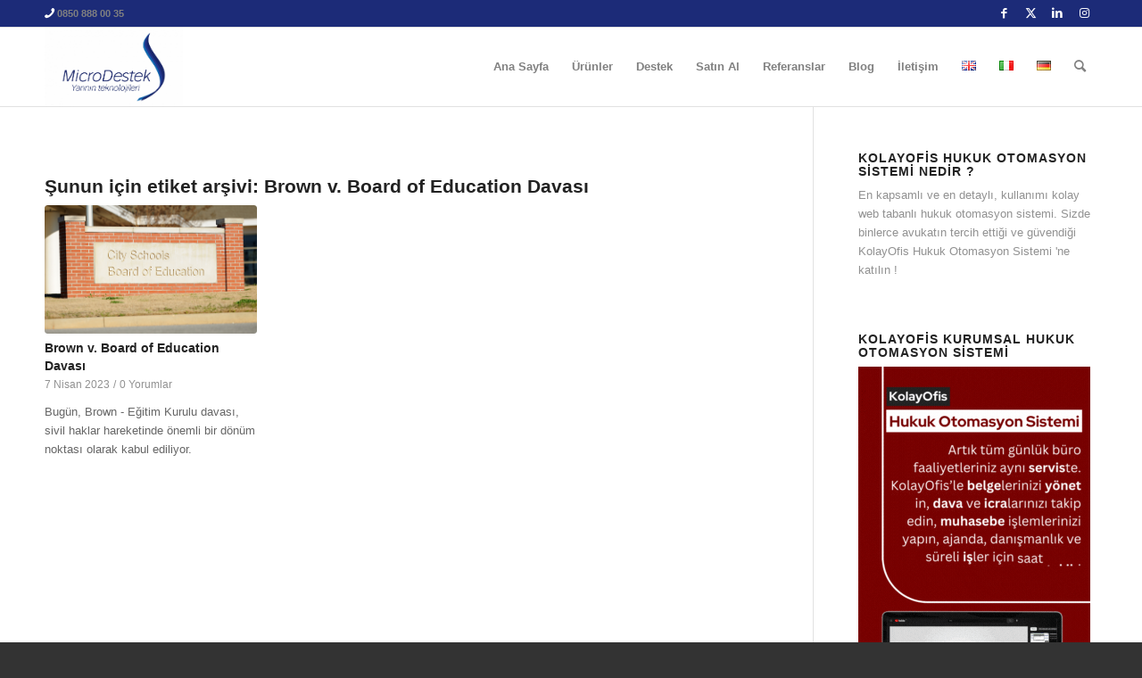

--- FILE ---
content_type: text/html; charset=UTF-8
request_url: https://microdestek.com.tr/etiket/brown-v-board-of-education-davasi
body_size: 27000
content:
<!DOCTYPE html>
<html lang="tr-TR" class="html_stretched responsive av-preloader-disabled  html_header_top html_logo_left html_main_nav_header html_menu_right html_slim html_header_sticky html_header_shrinking html_header_topbar_active html_mobile_menu_tablet html_header_searchicon html_content_align_center html_header_unstick_top_disabled html_header_stretch_disabled html_av-submenu-hidden html_av-submenu-display-click html_av-overlay-side html_av-overlay-side-classic html_av-submenu-noclone html_entry_id_19278 av-cookies-no-cookie-consent av-no-preview av-default-lightbox html_text_menu_active av-mobile-menu-switch-default">
<head>
<meta charset="UTF-8" />


<!-- mobile setting -->
<meta name="viewport" content="width=device-width, initial-scale=1">

<!-- Scripts/CSS and wp_head hook -->
<meta name='robots' content='index, follow, max-image-preview:large, max-snippet:-1, max-video-preview:-1' />
	<style>img:is([sizes="auto" i], [sizes^="auto," i]) { contain-intrinsic-size: 3000px 1500px }</style>
	
<!-- Google Tag Manager for WordPress by gtm4wp.com -->
<script data-cfasync="false" data-pagespeed-no-defer>
	var gtm4wp_datalayer_name = "dataLayer";
	var dataLayer = dataLayer || [];
</script>
<!-- End Google Tag Manager for WordPress by gtm4wp.com --><style type="text/css">@font-face { font-family: 'star'; src: url('https://microdestek.com.tr/wp-content/plugins/woocommerce/assets/fonts/star.eot'); src: url('https://microdestek.com.tr/wp-content/plugins/woocommerce/assets/fonts/star.eot?#iefix') format('embedded-opentype'), 	  url('https://microdestek.com.tr/wp-content/plugins/woocommerce/assets/fonts/star.woff') format('woff'), 	  url('https://microdestek.com.tr/wp-content/plugins/woocommerce/assets/fonts/star.ttf') format('truetype'), 	  url('https://microdestek.com.tr/wp-content/plugins/woocommerce/assets/fonts/star.svg#star') format('svg'); font-weight: normal; font-style: normal;  } @font-face { font-family: 'WooCommerce'; src: url('https://microdestek.com.tr/wp-content/plugins/woocommerce/assets/fonts/WooCommerce.eot'); src: url('https://microdestek.com.tr/wp-content/plugins/woocommerce/assets/fonts/WooCommerce.eot?#iefix') format('embedded-opentype'), 	  url('https://microdestek.com.tr/wp-content/plugins/woocommerce/assets/fonts/WooCommerce.woff') format('woff'), 	  url('https://microdestek.com.tr/wp-content/plugins/woocommerce/assets/fonts/WooCommerce.ttf') format('truetype'), 	  url('https://microdestek.com.tr/wp-content/plugins/woocommerce/assets/fonts/WooCommerce.svg#WooCommerce') format('svg'); font-weight: normal; font-style: normal;  } </style>
	<!-- This site is optimized with the Yoast SEO plugin v26.8 - https://yoast.com/product/yoast-seo-wordpress/ -->
	<title>Brown v. Board of Education Davası arşivleri - MicroDestek</title>
	<link rel="canonical" href="https://microdestek.com.tr/etiket/brown-v-board-of-education-davasi" />
	<meta property="og:locale" content="tr_TR" />
	<meta property="og:type" content="article" />
	<meta property="og:title" content="Brown v. Board of Education Davası arşivleri - MicroDestek" />
	<meta property="og:url" content="https://microdestek.com.tr/etiket/brown-v-board-of-education-davasi" />
	<meta property="og:site_name" content="MicroDestek" />
	<script type="application/ld+json" class="yoast-schema-graph">{"@context":"https://schema.org","@graph":[{"@type":"CollectionPage","@id":"https://microdestek.com.tr/etiket/brown-v-board-of-education-davasi","url":"https://microdestek.com.tr/etiket/brown-v-board-of-education-davasi","name":"Brown v. Board of Education Davası arşivleri - MicroDestek","isPartOf":{"@id":"https://microdestek.com.tr/#website"},"primaryImageOfPage":{"@id":"https://microdestek.com.tr/etiket/brown-v-board-of-education-davasi#primaryimage"},"image":{"@id":"https://microdestek.com.tr/etiket/brown-v-board-of-education-davasi#primaryimage"},"thumbnailUrl":"https://microdestek.com.tr/wp-content/uploads/2023/04/blog-gorsel-8.png","inLanguage":"tr"},{"@type":"ImageObject","inLanguage":"tr","@id":"https://microdestek.com.tr/etiket/brown-v-board-of-education-davasi#primaryimage","url":"https://microdestek.com.tr/wp-content/uploads/2023/04/blog-gorsel-8.png","contentUrl":"https://microdestek.com.tr/wp-content/uploads/2023/04/blog-gorsel-8.png","width":500,"height":300},{"@type":"WebSite","@id":"https://microdestek.com.tr/#website","url":"https://microdestek.com.tr/","name":"MicroDestek","description":"","potentialAction":[{"@type":"SearchAction","target":{"@type":"EntryPoint","urlTemplate":"https://microdestek.com.tr/?s={search_term_string}"},"query-input":{"@type":"PropertyValueSpecification","valueRequired":true,"valueName":"search_term_string"}}],"inLanguage":"tr"}]}</script>
	<!-- / Yoast SEO plugin. -->


<link rel='dns-prefetch' href='//www.googletagmanager.com' />
<link rel="alternate" type="application/rss+xml" title="MicroDestek &raquo; akışı" href="https://microdestek.com.tr/feed" />
<link rel="alternate" type="application/rss+xml" title="MicroDestek &raquo; yorum akışı" href="https://microdestek.com.tr/comments/feed" />
<link rel="alternate" type="application/rss+xml" title="MicroDestek &raquo; Brown v. Board of Education Davası etiket akışı" href="https://microdestek.com.tr/etiket/brown-v-board-of-education-davasi/feed" />

<!-- google webfont font replacement -->

			<script type='text/javascript'>

				(function() {

					/*	check if webfonts are disabled by user setting via cookie - or user must opt in.	*/
					var html = document.getElementsByTagName('html')[0];
					var cookie_check = html.className.indexOf('av-cookies-needs-opt-in') >= 0 || html.className.indexOf('av-cookies-can-opt-out') >= 0;
					var allow_continue = true;
					var silent_accept_cookie = html.className.indexOf('av-cookies-user-silent-accept') >= 0;

					if( cookie_check && ! silent_accept_cookie )
					{
						if( ! document.cookie.match(/aviaCookieConsent/) || html.className.indexOf('av-cookies-session-refused') >= 0 )
						{
							allow_continue = false;
						}
						else
						{
							if( ! document.cookie.match(/aviaPrivacyRefuseCookiesHideBar/) )
							{
								allow_continue = false;
							}
							else if( ! document.cookie.match(/aviaPrivacyEssentialCookiesEnabled/) )
							{
								allow_continue = false;
							}
							else if( document.cookie.match(/aviaPrivacyGoogleWebfontsDisabled/) )
							{
								allow_continue = false;
							}
						}
					}

					if( allow_continue )
					{
						var f = document.createElement('link');

						f.type 	= 'text/css';
						f.rel 	= 'stylesheet';
						f.href 	= 'https://fonts.googleapis.com/css?family=Open+Sans:400,600&display=auto';
						f.id 	= 'avia-google-webfont';

						document.getElementsByTagName('head')[0].appendChild(f);
					}
				})();

			</script>
			<script type="text/javascript">
/* <![CDATA[ */
window._wpemojiSettings = {"baseUrl":"https:\/\/s.w.org\/images\/core\/emoji\/16.0.1\/72x72\/","ext":".png","svgUrl":"https:\/\/s.w.org\/images\/core\/emoji\/16.0.1\/svg\/","svgExt":".svg","source":{"concatemoji":"https:\/\/microdestek.com.tr\/wp-includes\/js\/wp-emoji-release.min.js?ver=6.8.3"}};
/*! This file is auto-generated */
!function(s,n){var o,i,e;function c(e){try{var t={supportTests:e,timestamp:(new Date).valueOf()};sessionStorage.setItem(o,JSON.stringify(t))}catch(e){}}function p(e,t,n){e.clearRect(0,0,e.canvas.width,e.canvas.height),e.fillText(t,0,0);var t=new Uint32Array(e.getImageData(0,0,e.canvas.width,e.canvas.height).data),a=(e.clearRect(0,0,e.canvas.width,e.canvas.height),e.fillText(n,0,0),new Uint32Array(e.getImageData(0,0,e.canvas.width,e.canvas.height).data));return t.every(function(e,t){return e===a[t]})}function u(e,t){e.clearRect(0,0,e.canvas.width,e.canvas.height),e.fillText(t,0,0);for(var n=e.getImageData(16,16,1,1),a=0;a<n.data.length;a++)if(0!==n.data[a])return!1;return!0}function f(e,t,n,a){switch(t){case"flag":return n(e,"\ud83c\udff3\ufe0f\u200d\u26a7\ufe0f","\ud83c\udff3\ufe0f\u200b\u26a7\ufe0f")?!1:!n(e,"\ud83c\udde8\ud83c\uddf6","\ud83c\udde8\u200b\ud83c\uddf6")&&!n(e,"\ud83c\udff4\udb40\udc67\udb40\udc62\udb40\udc65\udb40\udc6e\udb40\udc67\udb40\udc7f","\ud83c\udff4\u200b\udb40\udc67\u200b\udb40\udc62\u200b\udb40\udc65\u200b\udb40\udc6e\u200b\udb40\udc67\u200b\udb40\udc7f");case"emoji":return!a(e,"\ud83e\udedf")}return!1}function g(e,t,n,a){var r="undefined"!=typeof WorkerGlobalScope&&self instanceof WorkerGlobalScope?new OffscreenCanvas(300,150):s.createElement("canvas"),o=r.getContext("2d",{willReadFrequently:!0}),i=(o.textBaseline="top",o.font="600 32px Arial",{});return e.forEach(function(e){i[e]=t(o,e,n,a)}),i}function t(e){var t=s.createElement("script");t.src=e,t.defer=!0,s.head.appendChild(t)}"undefined"!=typeof Promise&&(o="wpEmojiSettingsSupports",i=["flag","emoji"],n.supports={everything:!0,everythingExceptFlag:!0},e=new Promise(function(e){s.addEventListener("DOMContentLoaded",e,{once:!0})}),new Promise(function(t){var n=function(){try{var e=JSON.parse(sessionStorage.getItem(o));if("object"==typeof e&&"number"==typeof e.timestamp&&(new Date).valueOf()<e.timestamp+604800&&"object"==typeof e.supportTests)return e.supportTests}catch(e){}return null}();if(!n){if("undefined"!=typeof Worker&&"undefined"!=typeof OffscreenCanvas&&"undefined"!=typeof URL&&URL.createObjectURL&&"undefined"!=typeof Blob)try{var e="postMessage("+g.toString()+"("+[JSON.stringify(i),f.toString(),p.toString(),u.toString()].join(",")+"));",a=new Blob([e],{type:"text/javascript"}),r=new Worker(URL.createObjectURL(a),{name:"wpTestEmojiSupports"});return void(r.onmessage=function(e){c(n=e.data),r.terminate(),t(n)})}catch(e){}c(n=g(i,f,p,u))}t(n)}).then(function(e){for(var t in e)n.supports[t]=e[t],n.supports.everything=n.supports.everything&&n.supports[t],"flag"!==t&&(n.supports.everythingExceptFlag=n.supports.everythingExceptFlag&&n.supports[t]);n.supports.everythingExceptFlag=n.supports.everythingExceptFlag&&!n.supports.flag,n.DOMReady=!1,n.readyCallback=function(){n.DOMReady=!0}}).then(function(){return e}).then(function(){var e;n.supports.everything||(n.readyCallback(),(e=n.source||{}).concatemoji?t(e.concatemoji):e.wpemoji&&e.twemoji&&(t(e.twemoji),t(e.wpemoji)))}))}((window,document),window._wpemojiSettings);
/* ]]> */
</script>
<link rel='stylesheet' id='avia-grid-css' href='https://microdestek.com.tr/wp-content/themes/enfold/css/grid.min.css?ver=5.6.8' type='text/css' media='all' />
<link rel='stylesheet' id='avia-base-css' href='https://microdestek.com.tr/wp-content/themes/enfold/css/base.min.css?ver=5.6.8' type='text/css' media='all' />
<link rel='stylesheet' id='avia-layout-css' href='https://microdestek.com.tr/wp-content/themes/enfold/css/layout.min.css?ver=5.6.8' type='text/css' media='all' />
<link rel='stylesheet' id='avia-module-audioplayer-css' href='https://microdestek.com.tr/wp-content/themes/enfold/config-templatebuilder/avia-shortcodes/audio-player/audio-player.min.css?ver=5.6.8' type='text/css' media='all' />
<link rel='stylesheet' id='avia-module-blog-css' href='https://microdestek.com.tr/wp-content/themes/enfold/config-templatebuilder/avia-shortcodes/blog/blog.min.css?ver=5.6.8' type='text/css' media='all' />
<link rel='stylesheet' id='avia-module-postslider-css' href='https://microdestek.com.tr/wp-content/themes/enfold/config-templatebuilder/avia-shortcodes/postslider/postslider.min.css?ver=5.6.8' type='text/css' media='all' />
<link rel='stylesheet' id='avia-module-button-css' href='https://microdestek.com.tr/wp-content/themes/enfold/config-templatebuilder/avia-shortcodes/buttons/buttons.min.css?ver=5.6.8' type='text/css' media='all' />
<link rel='stylesheet' id='avia-module-buttonrow-css' href='https://microdestek.com.tr/wp-content/themes/enfold/config-templatebuilder/avia-shortcodes/buttonrow/buttonrow.min.css?ver=5.6.8' type='text/css' media='all' />
<link rel='stylesheet' id='avia-module-button-fullwidth-css' href='https://microdestek.com.tr/wp-content/themes/enfold/config-templatebuilder/avia-shortcodes/buttons_fullwidth/buttons_fullwidth.min.css?ver=5.6.8' type='text/css' media='all' />
<link rel='stylesheet' id='avia-module-catalogue-css' href='https://microdestek.com.tr/wp-content/themes/enfold/config-templatebuilder/avia-shortcodes/catalogue/catalogue.min.css?ver=5.6.8' type='text/css' media='all' />
<link rel='stylesheet' id='avia-module-comments-css' href='https://microdestek.com.tr/wp-content/themes/enfold/config-templatebuilder/avia-shortcodes/comments/comments.min.css?ver=5.6.8' type='text/css' media='all' />
<link rel='stylesheet' id='avia-module-contact-css' href='https://microdestek.com.tr/wp-content/themes/enfold/config-templatebuilder/avia-shortcodes/contact/contact.min.css?ver=5.6.8' type='text/css' media='all' />
<link rel='stylesheet' id='avia-module-slideshow-css' href='https://microdestek.com.tr/wp-content/themes/enfold/config-templatebuilder/avia-shortcodes/slideshow/slideshow.min.css?ver=5.6.8' type='text/css' media='all' />
<link rel='stylesheet' id='avia-module-slideshow-contentpartner-css' href='https://microdestek.com.tr/wp-content/themes/enfold/config-templatebuilder/avia-shortcodes/contentslider/contentslider.min.css?ver=5.6.8' type='text/css' media='all' />
<link rel='stylesheet' id='avia-module-countdown-css' href='https://microdestek.com.tr/wp-content/themes/enfold/config-templatebuilder/avia-shortcodes/countdown/countdown.min.css?ver=5.6.8' type='text/css' media='all' />
<link rel='stylesheet' id='avia-module-gallery-css' href='https://microdestek.com.tr/wp-content/themes/enfold/config-templatebuilder/avia-shortcodes/gallery/gallery.min.css?ver=5.6.8' type='text/css' media='all' />
<link rel='stylesheet' id='avia-module-gallery-hor-css' href='https://microdestek.com.tr/wp-content/themes/enfold/config-templatebuilder/avia-shortcodes/gallery_horizontal/gallery_horizontal.min.css?ver=5.6.8' type='text/css' media='all' />
<link rel='stylesheet' id='avia-module-maps-css' href='https://microdestek.com.tr/wp-content/themes/enfold/config-templatebuilder/avia-shortcodes/google_maps/google_maps.min.css?ver=5.6.8' type='text/css' media='all' />
<link rel='stylesheet' id='avia-module-gridrow-css' href='https://microdestek.com.tr/wp-content/themes/enfold/config-templatebuilder/avia-shortcodes/grid_row/grid_row.min.css?ver=5.6.8' type='text/css' media='all' />
<link rel='stylesheet' id='avia-module-heading-css' href='https://microdestek.com.tr/wp-content/themes/enfold/config-templatebuilder/avia-shortcodes/heading/heading.min.css?ver=5.6.8' type='text/css' media='all' />
<link rel='stylesheet' id='avia-module-rotator-css' href='https://microdestek.com.tr/wp-content/themes/enfold/config-templatebuilder/avia-shortcodes/headline_rotator/headline_rotator.min.css?ver=5.6.8' type='text/css' media='all' />
<link rel='stylesheet' id='avia-module-hr-css' href='https://microdestek.com.tr/wp-content/themes/enfold/config-templatebuilder/avia-shortcodes/hr/hr.min.css?ver=5.6.8' type='text/css' media='all' />
<link rel='stylesheet' id='avia-module-icon-css' href='https://microdestek.com.tr/wp-content/themes/enfold/config-templatebuilder/avia-shortcodes/icon/icon.min.css?ver=5.6.8' type='text/css' media='all' />
<link rel='stylesheet' id='avia-module-icon-circles-css' href='https://microdestek.com.tr/wp-content/themes/enfold/config-templatebuilder/avia-shortcodes/icon_circles/icon_circles.min.css?ver=5.6.8' type='text/css' media='all' />
<link rel='stylesheet' id='avia-module-iconbox-css' href='https://microdestek.com.tr/wp-content/themes/enfold/config-templatebuilder/avia-shortcodes/iconbox/iconbox.min.css?ver=5.6.8' type='text/css' media='all' />
<link rel='stylesheet' id='avia-module-icongrid-css' href='https://microdestek.com.tr/wp-content/themes/enfold/config-templatebuilder/avia-shortcodes/icongrid/icongrid.min.css?ver=5.6.8' type='text/css' media='all' />
<link rel='stylesheet' id='avia-module-iconlist-css' href='https://microdestek.com.tr/wp-content/themes/enfold/config-templatebuilder/avia-shortcodes/iconlist/iconlist.min.css?ver=5.6.8' type='text/css' media='all' />
<link rel='stylesheet' id='avia-module-image-css' href='https://microdestek.com.tr/wp-content/themes/enfold/config-templatebuilder/avia-shortcodes/image/image.min.css?ver=5.6.8' type='text/css' media='all' />
<link rel='stylesheet' id='avia-module-image-diff-css' href='https://microdestek.com.tr/wp-content/themes/enfold/config-templatebuilder/avia-shortcodes/image_diff/image_diff.min.css?ver=5.6.8' type='text/css' media='all' />
<link rel='stylesheet' id='avia-module-hotspot-css' href='https://microdestek.com.tr/wp-content/themes/enfold/config-templatebuilder/avia-shortcodes/image_hotspots/image_hotspots.min.css?ver=5.6.8' type='text/css' media='all' />
<link rel='stylesheet' id='avia-module-sc-lottie-animation-css' href='https://microdestek.com.tr/wp-content/themes/enfold/config-templatebuilder/avia-shortcodes/lottie_animation/lottie_animation.min.css?ver=5.6.8' type='text/css' media='all' />
<link rel='stylesheet' id='avia-module-magazine-css' href='https://microdestek.com.tr/wp-content/themes/enfold/config-templatebuilder/avia-shortcodes/magazine/magazine.min.css?ver=5.6.8' type='text/css' media='all' />
<link rel='stylesheet' id='avia-module-masonry-css' href='https://microdestek.com.tr/wp-content/themes/enfold/config-templatebuilder/avia-shortcodes/masonry_entries/masonry_entries.min.css?ver=5.6.8' type='text/css' media='all' />
<link rel='stylesheet' id='avia-siteloader-css' href='https://microdestek.com.tr/wp-content/themes/enfold/css/avia-snippet-site-preloader.min.css?ver=5.6.8' type='text/css' media='all' />
<link rel='stylesheet' id='avia-module-menu-css' href='https://microdestek.com.tr/wp-content/themes/enfold/config-templatebuilder/avia-shortcodes/menu/menu.min.css?ver=5.6.8' type='text/css' media='all' />
<link rel='stylesheet' id='avia-module-notification-css' href='https://microdestek.com.tr/wp-content/themes/enfold/config-templatebuilder/avia-shortcodes/notification/notification.min.css?ver=5.6.8' type='text/css' media='all' />
<link rel='stylesheet' id='avia-module-numbers-css' href='https://microdestek.com.tr/wp-content/themes/enfold/config-templatebuilder/avia-shortcodes/numbers/numbers.min.css?ver=5.6.8' type='text/css' media='all' />
<link rel='stylesheet' id='avia-module-portfolio-css' href='https://microdestek.com.tr/wp-content/themes/enfold/config-templatebuilder/avia-shortcodes/portfolio/portfolio.min.css?ver=5.6.8' type='text/css' media='all' />
<link rel='stylesheet' id='avia-module-post-metadata-css' href='https://microdestek.com.tr/wp-content/themes/enfold/config-templatebuilder/avia-shortcodes/post_metadata/post_metadata.min.css?ver=5.6.8' type='text/css' media='all' />
<link rel='stylesheet' id='avia-module-progress-bar-css' href='https://microdestek.com.tr/wp-content/themes/enfold/config-templatebuilder/avia-shortcodes/progressbar/progressbar.min.css?ver=5.6.8' type='text/css' media='all' />
<link rel='stylesheet' id='avia-module-promobox-css' href='https://microdestek.com.tr/wp-content/themes/enfold/config-templatebuilder/avia-shortcodes/promobox/promobox.min.css?ver=5.6.8' type='text/css' media='all' />
<link rel='stylesheet' id='avia-sc-search-css' href='https://microdestek.com.tr/wp-content/themes/enfold/config-templatebuilder/avia-shortcodes/search/search.min.css?ver=5.6.8' type='text/css' media='all' />
<link rel='stylesheet' id='avia-module-slideshow-accordion-css' href='https://microdestek.com.tr/wp-content/themes/enfold/config-templatebuilder/avia-shortcodes/slideshow_accordion/slideshow_accordion.min.css?ver=5.6.8' type='text/css' media='all' />
<link rel='stylesheet' id='avia-module-slideshow-feature-image-css' href='https://microdestek.com.tr/wp-content/themes/enfold/config-templatebuilder/avia-shortcodes/slideshow_feature_image/slideshow_feature_image.min.css?ver=5.6.8' type='text/css' media='all' />
<link rel='stylesheet' id='avia-module-slideshow-fullsize-css' href='https://microdestek.com.tr/wp-content/themes/enfold/config-templatebuilder/avia-shortcodes/slideshow_fullsize/slideshow_fullsize.min.css?ver=5.6.8' type='text/css' media='all' />
<link rel='stylesheet' id='avia-module-slideshow-fullscreen-css' href='https://microdestek.com.tr/wp-content/themes/enfold/config-templatebuilder/avia-shortcodes/slideshow_fullscreen/slideshow_fullscreen.min.css?ver=5.6.8' type='text/css' media='all' />
<link rel='stylesheet' id='avia-module-slideshow-ls-css' href='https://microdestek.com.tr/wp-content/themes/enfold/config-templatebuilder/avia-shortcodes/slideshow_layerslider/slideshow_layerslider.min.css?ver=5.6.8' type='text/css' media='all' />
<link rel='stylesheet' id='avia-module-social-css' href='https://microdestek.com.tr/wp-content/themes/enfold/config-templatebuilder/avia-shortcodes/social_share/social_share.min.css?ver=5.6.8' type='text/css' media='all' />
<link rel='stylesheet' id='avia-module-tabsection-css' href='https://microdestek.com.tr/wp-content/themes/enfold/config-templatebuilder/avia-shortcodes/tab_section/tab_section.min.css?ver=5.6.8' type='text/css' media='all' />
<link rel='stylesheet' id='avia-module-table-css' href='https://microdestek.com.tr/wp-content/themes/enfold/config-templatebuilder/avia-shortcodes/table/table.min.css?ver=5.6.8' type='text/css' media='all' />
<link rel='stylesheet' id='avia-module-tabs-css' href='https://microdestek.com.tr/wp-content/themes/enfold/config-templatebuilder/avia-shortcodes/tabs/tabs.min.css?ver=5.6.8' type='text/css' media='all' />
<link rel='stylesheet' id='avia-module-team-css' href='https://microdestek.com.tr/wp-content/themes/enfold/config-templatebuilder/avia-shortcodes/team/team.min.css?ver=5.6.8' type='text/css' media='all' />
<link rel='stylesheet' id='avia-module-testimonials-css' href='https://microdestek.com.tr/wp-content/themes/enfold/config-templatebuilder/avia-shortcodes/testimonials/testimonials.min.css?ver=5.6.8' type='text/css' media='all' />
<link rel='stylesheet' id='avia-module-timeline-css' href='https://microdestek.com.tr/wp-content/themes/enfold/config-templatebuilder/avia-shortcodes/timeline/timeline.min.css?ver=5.6.8' type='text/css' media='all' />
<link rel='stylesheet' id='avia-module-toggles-css' href='https://microdestek.com.tr/wp-content/themes/enfold/config-templatebuilder/avia-shortcodes/toggles/toggles.min.css?ver=5.6.8' type='text/css' media='all' />
<link rel='stylesheet' id='avia-module-video-css' href='https://microdestek.com.tr/wp-content/themes/enfold/config-templatebuilder/avia-shortcodes/video/video.min.css?ver=5.6.8' type='text/css' media='all' />
<link rel='stylesheet' id='avia-scs-css' href='https://microdestek.com.tr/wp-content/themes/enfold/css/shortcodes.min.css?ver=5.6.8' type='text/css' media='all' />
<link rel='stylesheet' id='avia-woocommerce-css-css' href='https://microdestek.com.tr/wp-content/themes/enfold/config-woocommerce/woocommerce-mod.min.css?ver=5.6.8' type='text/css' media='all' />
<style id='wp-emoji-styles-inline-css' type='text/css'>

	img.wp-smiley, img.emoji {
		display: inline !important;
		border: none !important;
		box-shadow: none !important;
		height: 1em !important;
		width: 1em !important;
		margin: 0 0.07em !important;
		vertical-align: -0.1em !important;
		background: none !important;
		padding: 0 !important;
	}
</style>
<link rel='stylesheet' id='wp-block-library-css' href='https://microdestek.com.tr/wp-includes/css/dist/block-library/style.min.css?ver=6.8.3' type='text/css' media='all' />
<link rel='stylesheet' id='wp-components-css' href='https://microdestek.com.tr/wp-includes/css/dist/components/style.min.css?ver=6.8.3' type='text/css' media='all' />
<link rel='stylesheet' id='wp-preferences-css' href='https://microdestek.com.tr/wp-includes/css/dist/preferences/style.min.css?ver=6.8.3' type='text/css' media='all' />
<link rel='stylesheet' id='wp-block-editor-css' href='https://microdestek.com.tr/wp-includes/css/dist/block-editor/style.min.css?ver=6.8.3' type='text/css' media='all' />
<link rel='stylesheet' id='wp-reusable-blocks-css' href='https://microdestek.com.tr/wp-includes/css/dist/reusable-blocks/style.min.css?ver=6.8.3' type='text/css' media='all' />
<link rel='stylesheet' id='wp-patterns-css' href='https://microdestek.com.tr/wp-includes/css/dist/patterns/style.min.css?ver=6.8.3' type='text/css' media='all' />
<link rel='stylesheet' id='wp-editor-css' href='https://microdestek.com.tr/wp-includes/css/dist/editor/style.min.css?ver=6.8.3' type='text/css' media='all' />
<link rel='stylesheet' id='captain-form-block-style-css-css' href='https://microdestek.com.tr/wp-content/plugins/captainform/admin/gutenberg/blocks.style.build.css?ver=6.8.3' type='text/css' media='all' />
<style id='global-styles-inline-css' type='text/css'>
:root{--wp--preset--aspect-ratio--square: 1;--wp--preset--aspect-ratio--4-3: 4/3;--wp--preset--aspect-ratio--3-4: 3/4;--wp--preset--aspect-ratio--3-2: 3/2;--wp--preset--aspect-ratio--2-3: 2/3;--wp--preset--aspect-ratio--16-9: 16/9;--wp--preset--aspect-ratio--9-16: 9/16;--wp--preset--color--black: #000000;--wp--preset--color--cyan-bluish-gray: #abb8c3;--wp--preset--color--white: #ffffff;--wp--preset--color--pale-pink: #f78da7;--wp--preset--color--vivid-red: #cf2e2e;--wp--preset--color--luminous-vivid-orange: #ff6900;--wp--preset--color--luminous-vivid-amber: #fcb900;--wp--preset--color--light-green-cyan: #7bdcb5;--wp--preset--color--vivid-green-cyan: #00d084;--wp--preset--color--pale-cyan-blue: #8ed1fc;--wp--preset--color--vivid-cyan-blue: #0693e3;--wp--preset--color--vivid-purple: #9b51e0;--wp--preset--color--metallic-red: #b02b2c;--wp--preset--color--maximum-yellow-red: #edae44;--wp--preset--color--yellow-sun: #eeee22;--wp--preset--color--palm-leaf: #83a846;--wp--preset--color--aero: #7bb0e7;--wp--preset--color--old-lavender: #745f7e;--wp--preset--color--steel-teal: #5f8789;--wp--preset--color--raspberry-pink: #d65799;--wp--preset--color--medium-turquoise: #4ecac2;--wp--preset--gradient--vivid-cyan-blue-to-vivid-purple: linear-gradient(135deg,rgba(6,147,227,1) 0%,rgb(155,81,224) 100%);--wp--preset--gradient--light-green-cyan-to-vivid-green-cyan: linear-gradient(135deg,rgb(122,220,180) 0%,rgb(0,208,130) 100%);--wp--preset--gradient--luminous-vivid-amber-to-luminous-vivid-orange: linear-gradient(135deg,rgba(252,185,0,1) 0%,rgba(255,105,0,1) 100%);--wp--preset--gradient--luminous-vivid-orange-to-vivid-red: linear-gradient(135deg,rgba(255,105,0,1) 0%,rgb(207,46,46) 100%);--wp--preset--gradient--very-light-gray-to-cyan-bluish-gray: linear-gradient(135deg,rgb(238,238,238) 0%,rgb(169,184,195) 100%);--wp--preset--gradient--cool-to-warm-spectrum: linear-gradient(135deg,rgb(74,234,220) 0%,rgb(151,120,209) 20%,rgb(207,42,186) 40%,rgb(238,44,130) 60%,rgb(251,105,98) 80%,rgb(254,248,76) 100%);--wp--preset--gradient--blush-light-purple: linear-gradient(135deg,rgb(255,206,236) 0%,rgb(152,150,240) 100%);--wp--preset--gradient--blush-bordeaux: linear-gradient(135deg,rgb(254,205,165) 0%,rgb(254,45,45) 50%,rgb(107,0,62) 100%);--wp--preset--gradient--luminous-dusk: linear-gradient(135deg,rgb(255,203,112) 0%,rgb(199,81,192) 50%,rgb(65,88,208) 100%);--wp--preset--gradient--pale-ocean: linear-gradient(135deg,rgb(255,245,203) 0%,rgb(182,227,212) 50%,rgb(51,167,181) 100%);--wp--preset--gradient--electric-grass: linear-gradient(135deg,rgb(202,248,128) 0%,rgb(113,206,126) 100%);--wp--preset--gradient--midnight: linear-gradient(135deg,rgb(2,3,129) 0%,rgb(40,116,252) 100%);--wp--preset--font-size--small: 1rem;--wp--preset--font-size--medium: 1.125rem;--wp--preset--font-size--large: 1.75rem;--wp--preset--font-size--x-large: clamp(1.75rem, 3vw, 2.25rem);--wp--preset--spacing--20: 0.44rem;--wp--preset--spacing--30: 0.67rem;--wp--preset--spacing--40: 1rem;--wp--preset--spacing--50: 1.5rem;--wp--preset--spacing--60: 2.25rem;--wp--preset--spacing--70: 3.38rem;--wp--preset--spacing--80: 5.06rem;--wp--preset--shadow--natural: 6px 6px 9px rgba(0, 0, 0, 0.2);--wp--preset--shadow--deep: 12px 12px 50px rgba(0, 0, 0, 0.4);--wp--preset--shadow--sharp: 6px 6px 0px rgba(0, 0, 0, 0.2);--wp--preset--shadow--outlined: 6px 6px 0px -3px rgba(255, 255, 255, 1), 6px 6px rgba(0, 0, 0, 1);--wp--preset--shadow--crisp: 6px 6px 0px rgba(0, 0, 0, 1);}:root { --wp--style--global--content-size: 800px;--wp--style--global--wide-size: 1130px; }:where(body) { margin: 0; }.wp-site-blocks > .alignleft { float: left; margin-right: 2em; }.wp-site-blocks > .alignright { float: right; margin-left: 2em; }.wp-site-blocks > .aligncenter { justify-content: center; margin-left: auto; margin-right: auto; }:where(.is-layout-flex){gap: 0.5em;}:where(.is-layout-grid){gap: 0.5em;}.is-layout-flow > .alignleft{float: left;margin-inline-start: 0;margin-inline-end: 2em;}.is-layout-flow > .alignright{float: right;margin-inline-start: 2em;margin-inline-end: 0;}.is-layout-flow > .aligncenter{margin-left: auto !important;margin-right: auto !important;}.is-layout-constrained > .alignleft{float: left;margin-inline-start: 0;margin-inline-end: 2em;}.is-layout-constrained > .alignright{float: right;margin-inline-start: 2em;margin-inline-end: 0;}.is-layout-constrained > .aligncenter{margin-left: auto !important;margin-right: auto !important;}.is-layout-constrained > :where(:not(.alignleft):not(.alignright):not(.alignfull)){max-width: var(--wp--style--global--content-size);margin-left: auto !important;margin-right: auto !important;}.is-layout-constrained > .alignwide{max-width: var(--wp--style--global--wide-size);}body .is-layout-flex{display: flex;}.is-layout-flex{flex-wrap: wrap;align-items: center;}.is-layout-flex > :is(*, div){margin: 0;}body .is-layout-grid{display: grid;}.is-layout-grid > :is(*, div){margin: 0;}body{padding-top: 0px;padding-right: 0px;padding-bottom: 0px;padding-left: 0px;}a:where(:not(.wp-element-button)){text-decoration: underline;}:root :where(.wp-element-button, .wp-block-button__link){background-color: #32373c;border-width: 0;color: #fff;font-family: inherit;font-size: inherit;line-height: inherit;padding: calc(0.667em + 2px) calc(1.333em + 2px);text-decoration: none;}.has-black-color{color: var(--wp--preset--color--black) !important;}.has-cyan-bluish-gray-color{color: var(--wp--preset--color--cyan-bluish-gray) !important;}.has-white-color{color: var(--wp--preset--color--white) !important;}.has-pale-pink-color{color: var(--wp--preset--color--pale-pink) !important;}.has-vivid-red-color{color: var(--wp--preset--color--vivid-red) !important;}.has-luminous-vivid-orange-color{color: var(--wp--preset--color--luminous-vivid-orange) !important;}.has-luminous-vivid-amber-color{color: var(--wp--preset--color--luminous-vivid-amber) !important;}.has-light-green-cyan-color{color: var(--wp--preset--color--light-green-cyan) !important;}.has-vivid-green-cyan-color{color: var(--wp--preset--color--vivid-green-cyan) !important;}.has-pale-cyan-blue-color{color: var(--wp--preset--color--pale-cyan-blue) !important;}.has-vivid-cyan-blue-color{color: var(--wp--preset--color--vivid-cyan-blue) !important;}.has-vivid-purple-color{color: var(--wp--preset--color--vivid-purple) !important;}.has-metallic-red-color{color: var(--wp--preset--color--metallic-red) !important;}.has-maximum-yellow-red-color{color: var(--wp--preset--color--maximum-yellow-red) !important;}.has-yellow-sun-color{color: var(--wp--preset--color--yellow-sun) !important;}.has-palm-leaf-color{color: var(--wp--preset--color--palm-leaf) !important;}.has-aero-color{color: var(--wp--preset--color--aero) !important;}.has-old-lavender-color{color: var(--wp--preset--color--old-lavender) !important;}.has-steel-teal-color{color: var(--wp--preset--color--steel-teal) !important;}.has-raspberry-pink-color{color: var(--wp--preset--color--raspberry-pink) !important;}.has-medium-turquoise-color{color: var(--wp--preset--color--medium-turquoise) !important;}.has-black-background-color{background-color: var(--wp--preset--color--black) !important;}.has-cyan-bluish-gray-background-color{background-color: var(--wp--preset--color--cyan-bluish-gray) !important;}.has-white-background-color{background-color: var(--wp--preset--color--white) !important;}.has-pale-pink-background-color{background-color: var(--wp--preset--color--pale-pink) !important;}.has-vivid-red-background-color{background-color: var(--wp--preset--color--vivid-red) !important;}.has-luminous-vivid-orange-background-color{background-color: var(--wp--preset--color--luminous-vivid-orange) !important;}.has-luminous-vivid-amber-background-color{background-color: var(--wp--preset--color--luminous-vivid-amber) !important;}.has-light-green-cyan-background-color{background-color: var(--wp--preset--color--light-green-cyan) !important;}.has-vivid-green-cyan-background-color{background-color: var(--wp--preset--color--vivid-green-cyan) !important;}.has-pale-cyan-blue-background-color{background-color: var(--wp--preset--color--pale-cyan-blue) !important;}.has-vivid-cyan-blue-background-color{background-color: var(--wp--preset--color--vivid-cyan-blue) !important;}.has-vivid-purple-background-color{background-color: var(--wp--preset--color--vivid-purple) !important;}.has-metallic-red-background-color{background-color: var(--wp--preset--color--metallic-red) !important;}.has-maximum-yellow-red-background-color{background-color: var(--wp--preset--color--maximum-yellow-red) !important;}.has-yellow-sun-background-color{background-color: var(--wp--preset--color--yellow-sun) !important;}.has-palm-leaf-background-color{background-color: var(--wp--preset--color--palm-leaf) !important;}.has-aero-background-color{background-color: var(--wp--preset--color--aero) !important;}.has-old-lavender-background-color{background-color: var(--wp--preset--color--old-lavender) !important;}.has-steel-teal-background-color{background-color: var(--wp--preset--color--steel-teal) !important;}.has-raspberry-pink-background-color{background-color: var(--wp--preset--color--raspberry-pink) !important;}.has-medium-turquoise-background-color{background-color: var(--wp--preset--color--medium-turquoise) !important;}.has-black-border-color{border-color: var(--wp--preset--color--black) !important;}.has-cyan-bluish-gray-border-color{border-color: var(--wp--preset--color--cyan-bluish-gray) !important;}.has-white-border-color{border-color: var(--wp--preset--color--white) !important;}.has-pale-pink-border-color{border-color: var(--wp--preset--color--pale-pink) !important;}.has-vivid-red-border-color{border-color: var(--wp--preset--color--vivid-red) !important;}.has-luminous-vivid-orange-border-color{border-color: var(--wp--preset--color--luminous-vivid-orange) !important;}.has-luminous-vivid-amber-border-color{border-color: var(--wp--preset--color--luminous-vivid-amber) !important;}.has-light-green-cyan-border-color{border-color: var(--wp--preset--color--light-green-cyan) !important;}.has-vivid-green-cyan-border-color{border-color: var(--wp--preset--color--vivid-green-cyan) !important;}.has-pale-cyan-blue-border-color{border-color: var(--wp--preset--color--pale-cyan-blue) !important;}.has-vivid-cyan-blue-border-color{border-color: var(--wp--preset--color--vivid-cyan-blue) !important;}.has-vivid-purple-border-color{border-color: var(--wp--preset--color--vivid-purple) !important;}.has-metallic-red-border-color{border-color: var(--wp--preset--color--metallic-red) !important;}.has-maximum-yellow-red-border-color{border-color: var(--wp--preset--color--maximum-yellow-red) !important;}.has-yellow-sun-border-color{border-color: var(--wp--preset--color--yellow-sun) !important;}.has-palm-leaf-border-color{border-color: var(--wp--preset--color--palm-leaf) !important;}.has-aero-border-color{border-color: var(--wp--preset--color--aero) !important;}.has-old-lavender-border-color{border-color: var(--wp--preset--color--old-lavender) !important;}.has-steel-teal-border-color{border-color: var(--wp--preset--color--steel-teal) !important;}.has-raspberry-pink-border-color{border-color: var(--wp--preset--color--raspberry-pink) !important;}.has-medium-turquoise-border-color{border-color: var(--wp--preset--color--medium-turquoise) !important;}.has-vivid-cyan-blue-to-vivid-purple-gradient-background{background: var(--wp--preset--gradient--vivid-cyan-blue-to-vivid-purple) !important;}.has-light-green-cyan-to-vivid-green-cyan-gradient-background{background: var(--wp--preset--gradient--light-green-cyan-to-vivid-green-cyan) !important;}.has-luminous-vivid-amber-to-luminous-vivid-orange-gradient-background{background: var(--wp--preset--gradient--luminous-vivid-amber-to-luminous-vivid-orange) !important;}.has-luminous-vivid-orange-to-vivid-red-gradient-background{background: var(--wp--preset--gradient--luminous-vivid-orange-to-vivid-red) !important;}.has-very-light-gray-to-cyan-bluish-gray-gradient-background{background: var(--wp--preset--gradient--very-light-gray-to-cyan-bluish-gray) !important;}.has-cool-to-warm-spectrum-gradient-background{background: var(--wp--preset--gradient--cool-to-warm-spectrum) !important;}.has-blush-light-purple-gradient-background{background: var(--wp--preset--gradient--blush-light-purple) !important;}.has-blush-bordeaux-gradient-background{background: var(--wp--preset--gradient--blush-bordeaux) !important;}.has-luminous-dusk-gradient-background{background: var(--wp--preset--gradient--luminous-dusk) !important;}.has-pale-ocean-gradient-background{background: var(--wp--preset--gradient--pale-ocean) !important;}.has-electric-grass-gradient-background{background: var(--wp--preset--gradient--electric-grass) !important;}.has-midnight-gradient-background{background: var(--wp--preset--gradient--midnight) !important;}.has-small-font-size{font-size: var(--wp--preset--font-size--small) !important;}.has-medium-font-size{font-size: var(--wp--preset--font-size--medium) !important;}.has-large-font-size{font-size: var(--wp--preset--font-size--large) !important;}.has-x-large-font-size{font-size: var(--wp--preset--font-size--x-large) !important;}
:where(.wp-block-post-template.is-layout-flex){gap: 1.25em;}:where(.wp-block-post-template.is-layout-grid){gap: 1.25em;}
:where(.wp-block-columns.is-layout-flex){gap: 2em;}:where(.wp-block-columns.is-layout-grid){gap: 2em;}
:root :where(.wp-block-pullquote){font-size: 1.5em;line-height: 1.6;}
</style>
<link rel='stylesheet' id='avia-bbpress-css' href='https://microdestek.com.tr/wp-content/themes/enfold/config-bbpress/bbpress-mod.min.css?ver=5.6.8' type='text/css' media='all' />
<link rel='stylesheet' id='cookie-law-info-css' href='https://microdestek.com.tr/wp-content/plugins/cookie-law-info/legacy/public/css/cookie-law-info-public.css?ver=3.3.9.1' type='text/css' media='all' />
<link rel='stylesheet' id='cookie-law-info-gdpr-css' href='https://microdestek.com.tr/wp-content/plugins/cookie-law-info/legacy/public/css/cookie-law-info-gdpr.css?ver=3.3.9.1' type='text/css' media='all' />
<link rel='stylesheet' id='alttantire-gateway-payment-style-css' href='https://microdestek.com.tr/wp-content/plugins/woo-alttantire-gateway/assets/css/alttantire.css?ver=3.0.0' type='text/css' media='all' />
<style id='woocommerce-inline-inline-css' type='text/css'>
.woocommerce form .form-row .required { visibility: visible; }
</style>
<link rel='stylesheet' id='kbe_theme_style-css' href='https://microdestek.com.tr/wp-content/plugins/wp-knowledgebase/template/style.css?ver=1.3.4' type='text/css' media='all' />
<link rel='stylesheet' id='brands-styles-css' href='https://microdestek.com.tr/wp-content/plugins/woocommerce/assets/css/brands.css?ver=10.0.5' type='text/css' media='all' />
<link rel='stylesheet' id='avia-fold-unfold-css' href='https://microdestek.com.tr/wp-content/themes/enfold/css/avia-snippet-fold-unfold.min.css?ver=5.6.8' type='text/css' media='all' />
<link rel='stylesheet' id='avia-popup-css-css' href='https://microdestek.com.tr/wp-content/themes/enfold/js/aviapopup/magnific-popup.min.css?ver=5.6.8' type='text/css' media='screen' />
<link rel='stylesheet' id='avia-lightbox-css' href='https://microdestek.com.tr/wp-content/themes/enfold/css/avia-snippet-lightbox.min.css?ver=5.6.8' type='text/css' media='screen' />
<link rel='stylesheet' id='avia-widget-css-css' href='https://microdestek.com.tr/wp-content/themes/enfold/css/avia-snippet-widget.min.css?ver=5.6.8' type='text/css' media='screen' />
<link rel='stylesheet' id='avia-dynamic-css' href='https://microdestek.com.tr/wp-content/uploads/dynamic_avia/enfold.css?ver=687cadabd218a' type='text/css' media='all' />
<link rel='stylesheet' id='avia-custom-css' href='https://microdestek.com.tr/wp-content/themes/enfold/css/custom.css?ver=5.6.8' type='text/css' media='all' />
<link rel='stylesheet' id='front-to-back-widget-css' href='https://microdestek.com.tr/wp-content/plugins/msit-social-media-widget/css/msit-widget.css?ver=6.8.3' type='text/css' media='all' />
<link rel='stylesheet' id='wp-booklet-dark-css' href='https://microdestek.com.tr/wp-content/plugins/wp-booklet/themes/booklet/dark/booklet.css?ver=6.8.3' type='text/css' media='all' />
<link rel='stylesheet' id='wp-booklet-light-css' href='https://microdestek.com.tr/wp-content/plugins/wp-booklet/themes/booklet/light/booklet.css?ver=6.8.3' type='text/css' media='all' />
<script type="text/javascript" src="https://microdestek.com.tr/wp-includes/js/jquery/jquery.min.js?ver=3.7.1" id="jquery-core-js"></script>
<script type="text/javascript" src="https://microdestek.com.tr/wp-includes/js/jquery/jquery-migrate.min.js?ver=3.4.1" id="jquery-migrate-js"></script>
<script type="text/javascript" id="cookie-law-info-js-extra">
/* <![CDATA[ */
var Cli_Data = {"nn_cookie_ids":[],"cookielist":[],"non_necessary_cookies":[],"ccpaEnabled":"","ccpaRegionBased":"","ccpaBarEnabled":"","strictlyEnabled":["necessary","obligatoire"],"ccpaType":"gdpr","js_blocking":"1","custom_integration":"","triggerDomRefresh":"","secure_cookies":""};
var cli_cookiebar_settings = {"animate_speed_hide":"500","animate_speed_show":"500","background":"#FFF","border":"#b1a6a6c2","border_on":"","button_1_button_colour":"#334179","button_1_button_hover":"#293461","button_1_link_colour":"#fff","button_1_as_button":"1","button_1_new_win":"","button_2_button_colour":"#333","button_2_button_hover":"#292929","button_2_link_colour":"#dd9933","button_2_as_button":"","button_2_hidebar":"1","button_3_button_colour":"#dedfe0","button_3_button_hover":"#b2b2b3","button_3_link_colour":"#333333","button_3_as_button":"1","button_3_new_win":"","button_4_button_colour":"#dedfe0","button_4_button_hover":"#b2b2b3","button_4_link_colour":"#333333","button_4_as_button":"1","button_7_button_colour":"#334179","button_7_button_hover":"#293461","button_7_link_colour":"#fff","button_7_as_button":"1","button_7_new_win":"","font_family":"inherit","header_fix":"","notify_animate_hide":"1","notify_animate_show":"","notify_div_id":"#cookie-law-info-bar","notify_position_horizontal":"right","notify_position_vertical":"bottom","scroll_close":"","scroll_close_reload":"","accept_close_reload":"","reject_close_reload":"","showagain_tab":"","showagain_background":"#fff","showagain_border":"#000","showagain_div_id":"#cookie-law-info-again","showagain_x_position":"100px","text":"#333333","show_once_yn":"","show_once":"10000","logging_on":"","as_popup":"","popup_overlay":"1","bar_heading_text":"","cookie_bar_as":"popup","popup_showagain_position":"bottom-right","widget_position":"left"};
var log_object = {"ajax_url":"https:\/\/microdestek.com.tr\/wp-admin\/admin-ajax.php"};
/* ]]> */
</script>
<script type="text/javascript" src="https://microdestek.com.tr/wp-content/plugins/cookie-law-info/legacy/public/js/cookie-law-info-public.js?ver=3.3.9.1" id="cookie-law-info-js"></script>
<script type="text/javascript" src="https://microdestek.com.tr/wp-content/plugins/woocommerce/assets/js/js-cookie/js.cookie.min.js?ver=2.1.4-wc.10.0.5" id="js-cookie-js" defer="defer" data-wp-strategy="defer"></script>
<script type="text/javascript" id="wc-cart-fragments-js-extra">
/* <![CDATA[ */
var wc_cart_fragments_params = {"ajax_url":"\/wp-admin\/admin-ajax.php","wc_ajax_url":"\/?wc-ajax=%%endpoint%%","cart_hash_key":"wc_cart_hash_b62c75da941c9184c3cbecb234936a8d","fragment_name":"wc_fragments_b62c75da941c9184c3cbecb234936a8d","request_timeout":"5000"};
/* ]]> */
</script>
<script type="text/javascript" src="https://microdestek.com.tr/wp-content/plugins/woocommerce/assets/js/frontend/cart-fragments.min.js?ver=10.0.5" id="wc-cart-fragments-js" defer="defer" data-wp-strategy="defer"></script>
<script type="text/javascript" src="https://microdestek.com.tr/wp-content/plugins/woocommerce/assets/js/jquery-blockui/jquery.blockUI.min.js?ver=2.7.0-wc.10.0.5" id="jquery-blockui-js" defer="defer" data-wp-strategy="defer"></script>
<script type="text/javascript" id="wc-add-to-cart-js-extra">
/* <![CDATA[ */
var wc_add_to_cart_params = {"ajax_url":"\/wp-admin\/admin-ajax.php","wc_ajax_url":"\/?wc-ajax=%%endpoint%%","i18n_view_cart":"Sepetim","cart_url":"https:\/\/microdestek.com.tr\/sepet","is_cart":"","cart_redirect_after_add":"yes"};
/* ]]> */
</script>
<script type="text/javascript" src="https://microdestek.com.tr/wp-content/plugins/woocommerce/assets/js/frontend/add-to-cart.min.js?ver=10.0.5" id="wc-add-to-cart-js" defer="defer" data-wp-strategy="defer"></script>
<script type="text/javascript" id="woocommerce-js-extra">
/* <![CDATA[ */
var woocommerce_params = {"ajax_url":"\/wp-admin\/admin-ajax.php","wc_ajax_url":"\/?wc-ajax=%%endpoint%%","i18n_password_show":"\u015eifreyi g\u00f6ster","i18n_password_hide":"\u015eifreyi gizle"};
/* ]]> */
</script>
<script type="text/javascript" src="https://microdestek.com.tr/wp-content/plugins/woocommerce/assets/js/frontend/woocommerce.min.js?ver=10.0.5" id="woocommerce-js" defer="defer" data-wp-strategy="defer"></script>
<script type="text/javascript" src="https://microdestek.com.tr/wp-content/themes/enfold/js/avia-js.min.js?ver=5.6.8" id="avia-js-js"></script>
<script type="text/javascript" src="https://microdestek.com.tr/wp-content/themes/enfold/js/avia-compat.min.js?ver=5.6.8" id="avia-compat-js"></script>

<!-- Site Kit tarafından eklenen Google etiketi (gtag.js) snippet&#039;i -->
<!-- Google Analytics snippet added by Site Kit -->
<script type="text/javascript" src="https://www.googletagmanager.com/gtag/js?id=G-FSXE3MJ13Q" id="google_gtagjs-js" async></script>
<script type="text/javascript" id="google_gtagjs-js-after">
/* <![CDATA[ */
window.dataLayer = window.dataLayer || [];function gtag(){dataLayer.push(arguments);}
gtag("set","linker",{"domains":["microdestek.com.tr"]});
gtag("js", new Date());
gtag("set", "developer_id.dZTNiMT", true);
gtag("config", "G-FSXE3MJ13Q");
/* ]]> */
</script>
<script type="text/javascript" src="https://microdestek.com.tr/wp-content/plugins/wp-booklet/assets/js/jquery.wpbooklet.js?ver=6.8.3" id="jquery-wpbooklet-js"></script>
<script type="text/javascript" src="https://microdestek.com.tr/wp-content/plugins/wp-booklet/assets/js/jquery.wpbookletcarousel.js?ver=6.8.3" id="jquery-wpbookletcarousel-js"></script>
<script type="text/javascript" src="https://microdestek.com.tr/wp-content/plugins/wp-booklet/assets/js/jquery.wpbooklet-image-popup.min.js?ver=6.8.3" id="jquery-wpbookletimagepopup-js"></script>
<script type="text/javascript" src="https://microdestek.com.tr/wp-content/plugins/wp-booklet/assets/js/jquery.wpbooklet-extended.js?ver=6.8.3" id="jquery-wpbookletextended-js"></script>
<link rel="https://api.w.org/" href="https://microdestek.com.tr/wp-json/" /><link rel="alternate" title="JSON" type="application/json" href="https://microdestek.com.tr/wp-json/wp/v2/tags/1435" /><link rel="EditURI" type="application/rsd+xml" title="RSD" href="https://microdestek.com.tr/xmlrpc.php?rsd" />
<meta name="generator" content="WordPress 6.8.3" />
<meta name="generator" content="Seriously Simple Podcasting 3.10.4" />
<meta name="generator" content="WooCommerce 10.0.5" />
<meta name="generator" content="Site Kit by Google 1.170.0" />
<link rel="alternate" type="application/rss+xml" title="Podcast RSS feed" href="https://microdestek.com.tr/feed/podcast" />


<!-- Google Tag Manager for WordPress by gtm4wp.com -->
<!-- GTM Container placement set to footer -->
<script data-cfasync="false" data-pagespeed-no-defer type="text/javascript">
	var dataLayer_content = {"pagePostType":"post","pagePostType2":"tag-post"};
	dataLayer.push( dataLayer_content );
</script>
<script data-cfasync="false" data-pagespeed-no-defer type="text/javascript">
(function(w,d,s,l,i){w[l]=w[l]||[];w[l].push({'gtm.start':
new Date().getTime(),event:'gtm.js'});var f=d.getElementsByTagName(s)[0],
j=d.createElement(s),dl=l!='dataLayer'?'&l='+l:'';j.async=true;j.src=
'//www.googletagmanager.com/gtm.js?id='+i+dl;f.parentNode.insertBefore(j,f);
})(window,document,'script','dataLayer','GTM-NM9N5TS');
</script>
<!-- End Google Tag Manager for WordPress by gtm4wp.com --><link rel="profile" href="https://gmpg.org/xfn/11" />
<link rel="alternate" type="application/rss+xml" title="MicroDestek RSS2 Feed" href="https://microdestek.com.tr/feed" />
<link rel="pingback" href="https://microdestek.com.tr/xmlrpc.php" />
<!--[if lt IE 9]><script src="https://microdestek.com.tr/wp-content/themes/enfold/js/html5shiv.js"></script><![endif]-->
<link rel="icon" href="https://www.microdestek.com.tr/wp-content/uploads/2013/04/favicon-1.png" type="image/png">
	<noscript><style>.woocommerce-product-gallery{ opacity: 1 !important; }</style></noscript>
	
<!-- Google Tag Manager snippet added by Site Kit -->
<script type="text/javascript">
/* <![CDATA[ */

			( function( w, d, s, l, i ) {
				w[l] = w[l] || [];
				w[l].push( {'gtm.start': new Date().getTime(), event: 'gtm.js'} );
				var f = d.getElementsByTagName( s )[0],
					j = d.createElement( s ), dl = l != 'dataLayer' ? '&l=' + l : '';
				j.async = true;
				j.src = 'https://www.googletagmanager.com/gtm.js?id=' + i + dl;
				f.parentNode.insertBefore( j, f );
			} )( window, document, 'script', 'dataLayer', 'GTM-KTLW3ZF2' );
			
/* ]]> */
</script>

<!-- End Google Tag Manager snippet added by Site Kit -->
<style type="text/css">
		@font-face {font-family: 'entypo-fontello'; font-weight: normal; font-style: normal; font-display: auto;
		src: url('https://microdestek.com.tr/wp-content/themes/enfold/config-templatebuilder/avia-template-builder/assets/fonts/entypo-fontello.woff2') format('woff2'),
		url('https://microdestek.com.tr/wp-content/themes/enfold/config-templatebuilder/avia-template-builder/assets/fonts/entypo-fontello.woff') format('woff'),
		url('https://microdestek.com.tr/wp-content/themes/enfold/config-templatebuilder/avia-template-builder/assets/fonts/entypo-fontello.ttf') format('truetype'),
		url('https://microdestek.com.tr/wp-content/themes/enfold/config-templatebuilder/avia-template-builder/assets/fonts/entypo-fontello.svg#entypo-fontello') format('svg'),
		url('https://microdestek.com.tr/wp-content/themes/enfold/config-templatebuilder/avia-template-builder/assets/fonts/entypo-fontello.eot'),
		url('https://microdestek.com.tr/wp-content/themes/enfold/config-templatebuilder/avia-template-builder/assets/fonts/entypo-fontello.eot?#iefix') format('embedded-opentype');
		} #top .avia-font-entypo-fontello, body .avia-font-entypo-fontello, html body [data-av_iconfont='entypo-fontello']:before{ font-family: 'entypo-fontello'; }
		</style>

<!--
Debugging Info for Theme support: 

Theme: Enfold
Version: 5.6.8
Installed: enfold
AviaFramework Version: 5.6
AviaBuilder Version: 5.3
aviaElementManager Version: 1.0.1
ML:256-PU:155-PLA:27
WP:6.8.3
Compress: CSS:load minified only - JS:load minified only
Updates: enabled - token has changed and not verified
PLAu:23
-->
</head>

<body id="top" class="archive tag tag-brown-v-board-of-education-davasi tag-1435 wp-theme-enfold stretched rtl_columns av-curtain-numeric open_sans  theme-enfold woocommerce-no-js avia-responsive-images-support avia-woocommerce-30" itemscope="itemscope" itemtype="https://schema.org/WebPage" >


			<!-- Google Tag Manager (noscript) snippet added by Site Kit -->
		<noscript>
			<iframe src="https://www.googletagmanager.com/ns.html?id=GTM-KTLW3ZF2" height="0" width="0" style="display:none;visibility:hidden"></iframe>
		</noscript>
		<!-- End Google Tag Manager (noscript) snippet added by Site Kit -->
		
<script type="text/javascript" id="bbp-swap-no-js-body-class">
	document.body.className = document.body.className.replace( 'bbp-no-js', 'bbp-js' );
</script>


	<div id='wrap_all'>

	
<header id='header' class='all_colors header_color light_bg_color  av_header_top av_logo_left av_main_nav_header av_menu_right av_slim av_header_sticky av_header_shrinking av_header_stretch_disabled av_mobile_menu_tablet av_header_searchicon av_header_unstick_top_disabled av_bottom_nav_disabled  av_header_border_disabled' data-av_shrink_factor='50' role="banner" itemscope="itemscope" itemtype="https://schema.org/WPHeader" >

		<div id='header_meta' class='container_wrap container_wrap_meta  av_icon_active_right av_extra_header_active av_phone_active_left av_entry_id_19278'>

			      <div class='container'>
			      <ul class='noLightbox social_bookmarks icon_count_4'><li class='social_bookmarks_facebook av-social-link-facebook social_icon_1'><a target="_blank" aria-label="Link to Facebook" href='https://www.facebook.com/MicroDestek' aria-hidden='false' data-av_icon='' data-av_iconfont='entypo-fontello' title='Facebook' rel="noopener"><span class='avia_hidden_link_text'>Facebook</span></a></li><li class='social_bookmarks_twitter av-social-link-twitter social_icon_2'><a target="_blank" aria-label="Link to Twitter" href='https://twitter.com/MicroDestek' aria-hidden='false' data-av_icon='' data-av_iconfont='entypo-fontello' title='Twitter' rel="noopener"><span class='avia_hidden_link_text'>Twitter</span></a></li><li class='social_bookmarks_linkedin av-social-link-linkedin social_icon_3'><a target="_blank" aria-label="Link to LinkedIn" href='http://www.linkedin.com/company/nt-microdestek-yaz-l-m-bili-im-bilgisayar-san-tic-ltd-ti-?trk' aria-hidden='false' data-av_icon='' data-av_iconfont='entypo-fontello' title='LinkedIn' rel="noopener"><span class='avia_hidden_link_text'>LinkedIn</span></a></li><li class='social_bookmarks_instagram av-social-link-instagram social_icon_4'><a target="_blank" aria-label="Link to Instagram" href='http://instagram.com/microdestek' aria-hidden='false' data-av_icon='' data-av_iconfont='entypo-fontello' title='Instagram' rel="noopener"><span class='avia_hidden_link_text'>Instagram</span></a></li></ul><div class='phone-info '><div><span class="av-icon-char" style="font-size:14px;" aria-hidden="true" data-av_icon="" data-av_iconfont="entypo-fontello"></span>  <a href="tel:+90850 888 00 35">0850 888 00 35</a></div></div>			      </div>
		</div>

		<div  id='header_main' class='container_wrap container_wrap_logo'>

        <ul  class = 'menu-item cart_dropdown ' data-success='sepete eklendi'><li class="cart_dropdown_first"><a class='cart_dropdown_link' href='https://microdestek.com.tr/sepet'><span aria-hidden='true' data-av_icon='' data-av_iconfont='entypo-fontello'></span><span class='av-cart-counter '>0</span><span class="avia_hidden_link_text">Alışveriş Sepeti</span></a><!--<span class='cart_subtotal'><span class="woocommerce-Price-amount amount"><bdi>0.00<span class="woocommerce-Price-currencySymbol">&#8378;</span></bdi></span></span>--><div class="dropdown_widget dropdown_widget_cart"><div class="avia-arrow"></div><div class="widget_shopping_cart_content"></div></div></li></ul><div class='container av-logo-container'><div class='inner-container'><span class='logo avia-standard-logo'><a href='https://microdestek.com.tr/' class='' aria-label='MicroDestek_Logo_v2' title='MicroDestek_Logo_v2'><img src="https://microdestek.com.tr/wp-content/uploads/2022/02/MicroDestek_Logo_v2.jpg" srcset="https://microdestek.com.tr/wp-content/uploads/2022/02/MicroDestek_Logo_v2.jpg 1900w, https://microdestek.com.tr/wp-content/uploads/2022/02/MicroDestek_Logo_v2-800x455.jpg 800w, https://microdestek.com.tr/wp-content/uploads/2022/02/MicroDestek_Logo_v2-1030x585.jpg 1030w, https://microdestek.com.tr/wp-content/uploads/2022/02/MicroDestek_Logo_v2-768x437.jpg 768w, https://microdestek.com.tr/wp-content/uploads/2022/02/MicroDestek_Logo_v2-1536x873.jpg 1536w, https://microdestek.com.tr/wp-content/uploads/2022/02/MicroDestek_Logo_v2-1500x853.jpg 1500w, https://microdestek.com.tr/wp-content/uploads/2022/02/MicroDestek_Logo_v2-705x401.jpg 705w, https://microdestek.com.tr/wp-content/uploads/2022/02/MicroDestek_Logo_v2-450x256.jpg 450w" sizes="(max-width: 1900px) 100vw, 1900px" height="100" width="300" alt='MicroDestek' title='MicroDestek_Logo_v2' /></a></span><nav class='main_menu' data-selectname='Sayfa seçiniz'  role="navigation" itemscope="itemscope" itemtype="https://schema.org/SiteNavigationElement" ><div class="avia-menu av-main-nav-wrap"><ul role="menu" class="menu av-main-nav" id="avia-menu"><li role="menuitem" id="menu-item-2888" class="menu-item menu-item-type-post_type menu-item-object-page menu-item-home menu-item-top-level menu-item-top-level-1"><a href="https://microdestek.com.tr/" itemprop="url" tabindex="0"><span class="avia-bullet"></span><span class="avia-menu-text">Ana Sayfa</span><span class="avia-menu-fx"><span class="avia-arrow-wrap"><span class="avia-arrow"></span></span></span></a></li>
<li role="menuitem" id="menu-item-2962" class="menu-item menu-item-type-post_type menu-item-object-page menu-item-has-children menu-item-mega-parent  menu-item-top-level menu-item-top-level-2"><a href="https://microdestek.com.tr/urunlerimiz" itemprop="url" tabindex="0"><span class="avia-bullet"></span><span class="avia-menu-text">Ürünler</span><span class="avia-menu-fx"><span class="avia-arrow-wrap"><span class="avia-arrow"></span></span></span></a>
<div class='avia_mega_div avia_mega2 six units'>

<ul class="sub-menu">
	<li role="menuitem" id="menu-item-5709" class="menu-item menu-item-type-post_type menu-item-object-page menu-item-has-children avia_mega_menu_columns_2 three units  avia_mega_menu_columns_first"><span class='mega_menu_title heading-color av-special-font'><a href='https://microdestek.com.tr/hukuk-yazilimi'>Hukuk Yazılımları</a></span>
	<ul class="sub-menu">
		<li role="menuitem" id="menu-item-3186" class="menu-item menu-item-type-post_type menu-item-object-portfolio"><a href="https://microdestek.com.tr/urun/kolayofis-kurumsal" itemprop="url" tabindex="0"><span class="avia-bullet"></span><span class="avia-menu-text">KolayOfis Kurumsal Hukuk Otomasyon Sistemi</span></a></li>
		<li role="menuitem" id="menu-item-21085" class="menu-item menu-item-type-custom menu-item-object-custom"><a href="https://microdestek.com.tr/urun/sozlesme-yonetim-sistemi" itemprop="url" tabindex="0"><span class="avia-bullet"></span><span class="avia-menu-text">Contract Flow Sözleşme Yönetim Sistemi</span></a></li>
		<li role="menuitem" id="menu-item-16286" class="menu-item menu-item-type-post_type menu-item-object-portfolio"><a href="https://microdestek.com.tr/urun/kurumsal-uyap-is-zekasi-uygulamasi" itemprop="url" tabindex="0"><span class="avia-bullet"></span><span class="avia-menu-text">Kurumsal UYAP İş Zekası Uygulaması</span></a></li>
		<li role="menuitem" id="menu-item-6649" class="menu-item menu-item-type-post_type menu-item-object-portfolio"><a href="https://microdestek.com.tr/urun/kolayofis-hukuk-otomasyon-sistemi-next-generation" itemprop="url" tabindex="0"><span class="avia-bullet"></span><span class="avia-menu-text">KolayOfis Hukuk Otomasyon Sistemi Next Generation</span></a></li>
		<li role="menuitem" id="menu-item-20334" class="menu-item menu-item-type-post_type menu-item-object-portfolio"><a href="https://microdestek.com.tr/urun/mobilimzakepsftp" itemprop="url" tabindex="0"><span class="avia-bullet"></span><span class="avia-menu-text">MicroDestek Mobil İmza Uygulaması</span></a></li>
		<li role="menuitem" id="menu-item-7377" class="menu-item menu-item-type-post_type menu-item-object-portfolio"><a href="https://microdestek.com.tr/urun/kolayofis-ng-hesap-avukat-muhasebe-programi" itemprop="url" tabindex="0"><span class="avia-bullet"></span><span class="avia-menu-text">KolayOfis NG Hesap Avukat Muhasebe Programı</span></a></li>
		<li role="menuitem" id="menu-item-7361" class="menu-item menu-item-type-post_type menu-item-object-portfolio"><a href="https://microdestek.com.tr/urun/kolayofis-bulut-hukuk-otomasyon-sistemi" itemprop="url" tabindex="0"><span class="avia-bullet"></span><span class="avia-menu-text">KolayOfis Bulut Hukuk Otomasyon Sistemi</span></a></li>
		<li role="menuitem" id="menu-item-10693" class="menu-item menu-item-type-post_type menu-item-object-portfolio"><a href="https://microdestek.com.tr/urun/microdestek-e-smm-hazirlama-ve-yonetim-programi" itemprop="url" tabindex="0"><span class="avia-bullet"></span><span class="avia-menu-text">MicroDestek E-SMM Hazırlama ve Yönetim Programı</span></a></li>
		<li role="menuitem" id="menu-item-6298" class="menu-item menu-item-type-post_type menu-item-object-portfolio"><a href="https://microdestek.com.tr/urun/kolaydava-dava-takip-programi" itemprop="url" tabindex="0"><span class="avia-bullet"></span><span class="avia-menu-text">KolayDava Dava Takip Programı</span></a></li>
		<li role="menuitem" id="menu-item-9454" class="menu-item menu-item-type-post_type menu-item-object-portfolio"><a href="https://microdestek.com.tr/urun/kolayarabuluculuk-arabuluculuk-yonetim-sistemi" itemprop="url" tabindex="0"><span class="avia-bullet"></span><span class="avia-menu-text">KolayArabuluculuk Arabuluculuk Yönetim Sistemi</span></a></li>
	</ul>
</li>
	<li role="menuitem" id="menu-item-8890" class="menu-item menu-item-type-custom menu-item-object-custom menu-item-has-children avia_mega_menu_columns_2 three units avia_mega_menu_columns_last"><span class='mega_menu_title heading-color av-special-font'>MicroDestek Industrial</span>
	<ul class="sub-menu">
		<li role="menuitem" id="menu-item-10909" class="menu-item menu-item-type-post_type menu-item-object-page"><a href="https://microdestek.com.tr/microdestek-asset-management" itemprop="url" tabindex="0"><span class="avia-bullet"></span><span class="avia-menu-text">MicroDestek Asset Management System</span></a></li>
		<li role="menuitem" id="menu-item-8891" class="menu-item menu-item-type-post_type menu-item-object-portfolio"><a href="https://microdestek.com.tr/urun/kolaydepo-depo-yonetim-sistemi" itemprop="url" tabindex="0"><span class="avia-bullet"></span><span class="avia-menu-text">KolayDepo Depo Yönetim Sistemi</span></a></li>
	</ul>
</li>
</ul>

</div>
</li>
<li role="menuitem" id="menu-item-9697" class="menu-item menu-item-type-post_type menu-item-object-page menu-item-has-children menu-item-mega-parent  menu-item-top-level menu-item-top-level-3"><a href="https://microdestek.com.tr/microdestek-yardim-merkezi" itemprop="url" tabindex="0"><span class="avia-bullet"></span><span class="avia-menu-text">Destek</span><span class="avia-menu-fx"><span class="avia-arrow-wrap"><span class="avia-arrow"></span></span></span></a>
<div class='avia_mega_div avia_mega6 twelve units'>

<ul class="sub-menu">
	<li role="menuitem" id="menu-item-14302" class="menu-item menu-item-type-post_type menu-item-object-page menu-item-has-children avia_mega_menu_columns_6 three units  avia_mega_menu_columns_first"><span class='mega_menu_title heading-color av-special-font'><a href='https://microdestek.com.tr/microdestek-yardim-merkezi'>Yardım Merkezi</a></span>
	<ul class="sub-menu">
		<li role="menuitem" id="menu-item-7917" class="menu-item menu-item-type-post_type menu-item-object-page"><a href="https://microdestek.com.tr/microdestek-yardim-merkezi/sikca-sorulan-sorular" itemprop="url" tabindex="0"><span class="avia-bullet"></span><span class="avia-menu-text">Sıkça Sorulan Sorular</span></a></li>
		<li role="menuitem" id="menu-item-7915" class="menu-item menu-item-type-post_type menu-item-object-page"><a href="https://microdestek.com.tr/microdestek-yardim-merkezi/guncelleme-ve-destek-talep-formu" itemprop="url" tabindex="0"><span class="avia-bullet"></span><span class="avia-menu-text">Talep Formları</span></a></li>
		<li role="menuitem" id="menu-item-8525" class="menu-item menu-item-type-post_type menu-item-object-page"><a href="https://microdestek.com.tr/microdestek-yardim-merkezi/kilavuzlar" itemprop="url" tabindex="0"><span class="avia-bullet"></span><span class="avia-menu-text">Kılavuzlar</span></a></li>
		<li role="menuitem" id="menu-item-7918" class="menu-item menu-item-type-post_type menu-item-object-page"><a href="https://microdestek.com.tr/microdestek-yardim-merkezi/kolayofis-hukuk-otomasyon-sistemi-kullanici-anketi-2" itemprop="url" tabindex="0"><span class="avia-bullet"></span><span class="avia-menu-text">Kullanıcı Anketi</span></a></li>
		<li role="menuitem" id="menu-item-316" class="menu-item menu-item-type-post_type menu-item-object-page"><a href="https://microdestek.com.tr/microdestek-yardim-merkezi/oneri-sikayet" itemprop="url" tabindex="0"><span class="avia-bullet"></span><span class="avia-menu-text">Öneri ve Şikayet</span></a></li>
		<li role="menuitem" id="menu-item-7916" class="menu-item menu-item-type-post_type menu-item-object-page"><a href="https://microdestek.com.tr/microdestek-yardim-merkezi/yapilan-guncellemeler" itemprop="url" tabindex="0"><span class="avia-bullet"></span><span class="avia-menu-text">Yapılan Güncellemeler</span></a></li>
	</ul>
</li>
	<li role="menuitem" id="menu-item-9828" class="menu-item menu-item-type-custom menu-item-object-custom menu-item-has-children avia_mega_menu_columns_6 three units "><span class='mega_menu_title heading-color av-special-font'>KolayOfisMobil Destek</span>
	<ul class="sub-menu">
		<li role="menuitem" id="menu-item-10651" class="menu-item menu-item-type-post_type menu-item-object-page"><a href="https://microdestek.com.tr/microdestek-yardim-merkezi/kolayofis-mobil-hukuk-yazilimi" itemprop="url" tabindex="0"><span class="avia-bullet"></span><span class="avia-menu-text">KolayOfis Mobil Hukuk Yazılımı</span></a></li>
		<li role="menuitem" id="menu-item-9827" class="menu-item menu-item-type-post_type menu-item-object-page"><a href="https://microdestek.com.tr/microdestek-yardim-merkezi/kolayofis-mobil-hukuk-yazilimi-egitim-videosu" itemprop="url" tabindex="0"><span class="avia-bullet"></span><span class="avia-menu-text">KolayOfis Mobil Hukuk Yazılımı Eğitim Videosu</span></a></li>
		<li role="menuitem" id="menu-item-9698" class="menu-item menu-item-type-post_type menu-item-object-page"><a href="https://microdestek.com.tr/microdestek-yardim-merkezi/kolayofis-mobil-hukuk-yazilimi-kullanim-kilavuzu" itemprop="url" tabindex="0"><span class="avia-bullet"></span><span class="avia-menu-text">Mobil Hukuk Yazılımı Kullanım Kılavuzu</span></a></li>
	</ul>
</li>
	<li role="menuitem" id="menu-item-10387" class="menu-item menu-item-type-custom menu-item-object-custom menu-item-has-children avia_mega_menu_columns_6 three units "><span class='mega_menu_title heading-color av-special-font'>E-Serbest Meslek Makbuzu</span>
	<ul class="sub-menu">
		<li role="menuitem" id="menu-item-10389" class="menu-item menu-item-type-post_type menu-item-object-portfolio"><a href="https://microdestek.com.tr/urun/kolayofis-e-serbest-meslek-makbuzu-entegrasyonu" itemprop="url" tabindex="0"><span class="avia-bullet"></span><span class="avia-menu-text">KolayOfis E-Serbest Meslek Makbuzu Entegrasyonu</span></a></li>
		<li role="menuitem" id="menu-item-10388" class="menu-item menu-item-type-post_type menu-item-object-page"><a href="https://microdestek.com.tr/kolayofis-e-serbest-meslek-makbuzu-aktivasyonu" itemprop="url" tabindex="0"><span class="avia-bullet"></span><span class="avia-menu-text">KolayOfis E-Serbest Meslek Makbuzu Aktivasyonu</span></a></li>
	</ul>
</li>
	<li role="menuitem" id="menu-item-8545" class="menu-item menu-item-type-post_type menu-item-object-page menu-item-has-children avia_mega_menu_columns_6 three units "><span class='mega_menu_title heading-color av-special-font'><a href='https://microdestek.com.tr/kolayofis-egitim-hizmeti'>Eğitim Hizmeti</a></span>
	<ul class="sub-menu">
		<li role="menuitem" id="menu-item-8546" class="menu-item menu-item-type-post_type menu-item-object-page"><a href="https://microdestek.com.tr/kolayofis-egitim-hizmeti/kolayofis-yerinde-egitim-hizmeti" itemprop="url" tabindex="0"><span class="avia-bullet"></span><span class="avia-menu-text">Yerinde Eğitim Hizmeti</span></a></li>
		<li role="menuitem" id="menu-item-8547" class="menu-item menu-item-type-post_type menu-item-object-page"><a href="https://microdestek.com.tr/kolayofis-egitim-hizmeti/kolayofis-uzaktan-egitim-hizmeti" itemprop="url" tabindex="0"><span class="avia-bullet"></span><span class="avia-menu-text">Uzaktan Eğitim Hizmeti</span></a></li>
	</ul>
</li>
	<li role="menuitem" id="menu-item-10695" class="menu-item menu-item-type-custom menu-item-object-custom menu-item-has-children avia_mega_menu_columns_6 three units "><span class='mega_menu_title heading-color av-special-font'>Diğer MicroDestek İçerikleri</span>
	<ul class="sub-menu">
		<li role="menuitem" id="menu-item-10696" class="menu-item menu-item-type-custom menu-item-object-custom"><a href="https://chrome.google.com/webstore/detail/microdestek-hukuk-hesapla/ceiockdcbgeklndefhklmnfpfhodkogk?authuser=1&amp;hl=tr" itemprop="url" tabindex="0"><span class="avia-bullet"></span><span class="avia-menu-text">Hukuk Hesaplama Aracı</span></a></li>
		<li role="menuitem" id="menu-item-10697" class="menu-item menu-item-type-custom menu-item-object-custom"><a href="https://chrome.google.com/webstore/detail/kolayofis/flpbalfgjpogkbihddjaklaeffibihok?hl=tr&amp;authuser=1" itemprop="url" tabindex="0"><span class="avia-bullet"></span><span class="avia-menu-text">KolayOfis Google Chrome Teması</span></a></li>
		<li role="menuitem" id="menu-item-10698" class="menu-item menu-item-type-custom menu-item-object-custom"><a href="https://open.spotify.com/user/fzcdlrlo6p1u5xi2og698c9f9?si=_kN9HpCCQBKLPiyo3jgOQw" itemprop="url" tabindex="0"><span class="avia-bullet"></span><span class="avia-menu-text">Spotify Çalma Listesi</span></a></li>
		<li role="menuitem" id="menu-item-3695" class="menu-item menu-item-type-post_type menu-item-object-page"><a href="https://microdestek.com.tr/ar-ge/kolayofis-hukuk-buro-yonetimi-defteri" itemprop="url" tabindex="0"><span class="avia-bullet"></span><span class="avia-menu-text">KolayOfis Hukuk Büro Yönetimi Defteri</span></a></li>
	</ul>
</li>
	<li role="menuitem" id="menu-item-7986" class="menu-item menu-item-type-post_type menu-item-object-page menu-item-has-children avia_mega_menu_columns_6 three units avia_mega_menu_columns_last"><span class='mega_menu_title heading-color av-special-font'><a href='https://microdestek.com.tr/hukuk-hesaplama-araclari'>Hukuk Hesaplama Araçları</a></span>
	<ul class="sub-menu">
		<li role="menuitem" id="menu-item-7987" class="menu-item menu-item-type-post_type menu-item-object-page"><a href="https://microdestek.com.tr/hukuk-hesaplama-araclari/gider-avansi-hesaplama-araci" itemprop="url" tabindex="0"><span class="avia-bullet"></span><span class="avia-menu-text">Gider Avansı Hesaplama Aracı</span></a></li>
		<li role="menuitem" id="menu-item-7993" class="menu-item menu-item-type-post_type menu-item-object-page"><a href="https://microdestek.com.tr/hukuk-hesaplama-araclari/icra-dosyasi-acilis-masrafi-hesaplama-araci" itemprop="url" tabindex="0"><span class="avia-bullet"></span><span class="avia-menu-text">İcra Dosyası Açılış Masrafı Hesaplama Aracı</span></a></li>
		<li role="menuitem" id="menu-item-8002" class="menu-item menu-item-type-post_type menu-item-object-page"><a href="https://microdestek.com.tr/hukuk-hesaplama-araclari/serbest-meslek-makbuzu-hesaplama-araclari" itemprop="url" tabindex="0"><span class="avia-bullet"></span><span class="avia-menu-text">Serbest Meslek Makbuzu Hesaplama Araçları</span></a></li>
	</ul>
</li>
</ul>

</div>
</li>
<li role="menuitem" id="menu-item-5644" class="menu-item menu-item-type-post_type menu-item-object-page menu-item-has-children menu-item-mega-parent  menu-item-top-level menu-item-top-level-4"><a href="https://microdestek.com.tr/satin-al" itemprop="url" tabindex="0"><span class="avia-bullet"></span><span class="avia-menu-text">Satın Al</span><span class="avia-menu-fx"><span class="avia-arrow-wrap"><span class="avia-arrow"></span></span></span></a>
<div class='avia_mega_div avia_mega2 six units'>

<ul class="sub-menu">
	<li role="menuitem" id="menu-item-14238" class="menu-item menu-item-type-post_type menu-item-object-page menu-item-has-children avia_mega_menu_columns_2 three units  avia_mega_menu_columns_first"><span class='mega_menu_title heading-color av-special-font'><a href='https://microdestek.com.tr/satin-al'>Satın Al</a></span>
	<ul class="sub-menu">
		<li role="menuitem" id="menu-item-14242" class="menu-item menu-item-type-post_type menu-item-object-product"><a href="https://microdestek.com.tr/satis/kolayofis-hukuk-otomasyon-sistemi-next-generation" itemprop="url" tabindex="0"><span class="avia-bullet"></span><span class="avia-menu-text">KolayOfis Hukuk Otomasyon Sistemi – Next Generation</span></a></li>
		<li role="menuitem" id="menu-item-14240" class="menu-item menu-item-type-post_type menu-item-object-product"><a href="https://microdestek.com.tr/satis/contract-flow-sozlesme-yonetim-sistemi" itemprop="url" tabindex="0"><span class="avia-bullet"></span><span class="avia-menu-text">Contract Flow – Sözleşme Yönetim Sistemi</span></a></li>
		<li role="menuitem" id="menu-item-14241" class="menu-item menu-item-type-post_type menu-item-object-product"><a href="https://microdestek.com.tr/satis/kolayofis-ng-hesap-avukat-muhasebe-programi" itemprop="url" tabindex="0"><span class="avia-bullet"></span><span class="avia-menu-text">KolayOfisNG Hesap Avukat Muhasebe Programı</span></a></li>
		<li role="menuitem" id="menu-item-14245" class="menu-item menu-item-type-post_type menu-item-object-product"><a href="https://microdestek.com.tr/satis/kolayofis-bulut-hukuk-otomasyon-sistemi" itemprop="url" tabindex="0"><span class="avia-bullet"></span><span class="avia-menu-text">KolayOfis Bulut Hukuk Otomasyon Sistemi</span></a></li>
		<li role="menuitem" id="menu-item-21987" class="menu-item menu-item-type-custom menu-item-object-custom"><a href="https://microdestek.com.tr/satis/kolayhesap-bulut-avukat-muhasebe-programi" itemprop="url" tabindex="0"><span class="avia-bullet"></span><span class="avia-menu-text">KolayHesap Bulut Avukat Muhasebe Programı</span></a></li>
		<li role="menuitem" id="menu-item-14243" class="menu-item menu-item-type-post_type menu-item-object-product"><a href="https://microdestek.com.tr/satis/kolaydava-dava-takip-programi" itemprop="url" tabindex="0"><span class="avia-bullet"></span><span class="avia-menu-text">KolayDava Dava Takip Programı</span></a></li>
		<li role="menuitem" id="menu-item-20365" class="menu-item menu-item-type-post_type menu-item-object-product"><a href="https://microdestek.com.tr/satis/e-smm-kontor-satin-al" itemprop="url" tabindex="0"><span class="avia-bullet"></span><span class="avia-menu-text">E-SMM Kontör Satın Al</span></a></li>
		<li role="menuitem" id="menu-item-14244" class="menu-item menu-item-type-post_type menu-item-object-product"><a href="https://microdestek.com.tr/satis/kolayicra-icra-yonetim-sistemi" itemprop="url" tabindex="0"><span class="avia-bullet"></span><span class="avia-menu-text">Kolayİcra İcra Yönetim Sistemi</span></a></li>
		<li role="menuitem" id="menu-item-14239" class="menu-item menu-item-type-post_type menu-item-object-product"><a href="https://microdestek.com.tr/satis/kolayarabuluculuk-arabuluculuk-yonetim-sistemi" itemprop="url" tabindex="0"><span class="avia-bullet"></span><span class="avia-menu-text">KolayArabuluculuk Arabuluculuk Yönetim Sistemi</span></a></li>
	</ul>
</li>
	<li role="menuitem" id="menu-item-7811" class="menu-item menu-item-type-post_type menu-item-object-page menu-item-has-children avia_mega_menu_columns_2 three units avia_mega_menu_columns_last"><span class='mega_menu_title heading-color av-special-font'><a href='https://microdestek.com.tr/kampanya'>Kampanya</a></span>
	<ul class="sub-menu">
		<li role="menuitem" id="menu-item-8101" class="menu-item menu-item-type-post_type menu-item-object-page"><a href="https://microdestek.com.tr/kampanya/mezuniyet-hediyesi" itemprop="url" tabindex="0"><span class="avia-bullet"></span><span class="avia-menu-text">Mezuniyet Hediyesi</span></a></li>
		<li role="menuitem" id="menu-item-8092" class="menu-item menu-item-type-post_type menu-item-object-page"><a href="https://microdestek.com.tr/kampanya/engelsiz-avukatlar" itemprop="url" tabindex="0"><span class="avia-bullet"></span><span class="avia-menu-text">Engelsiz Avukatlar</span></a></li>
	</ul>
</li>
</ul>

</div>
</li>
<li role="menuitem" id="menu-item-4029" class="menu-item menu-item-type-post_type menu-item-object-page menu-item-mega-parent  menu-item-top-level menu-item-top-level-5"><a href="https://microdestek.com.tr/referanslar" itemprop="url" tabindex="0"><span class="avia-bullet"></span><span class="avia-menu-text">Referanslar</span><span class="avia-menu-fx"><span class="avia-arrow-wrap"><span class="avia-arrow"></span></span></span></a></li>
<li role="menuitem" id="menu-item-3123" class="menu-item menu-item-type-post_type menu-item-object-page current_page_parent menu-item-top-level menu-item-top-level-6"><a href="https://microdestek.com.tr/blog" itemprop="url" tabindex="0"><span class="avia-bullet"></span><span class="avia-menu-text">Blog</span><span class="avia-menu-fx"><span class="avia-arrow-wrap"><span class="avia-arrow"></span></span></span></a></li>
<li role="menuitem" id="menu-item-14310" class="menu-item menu-item-type-post_type menu-item-object-page menu-item-top-level menu-item-top-level-7"><a href="https://microdestek.com.tr/iletisim" itemprop="url" tabindex="0"><span class="avia-bullet"></span><span class="avia-menu-text">İletişim</span><span class="avia-menu-fx"><span class="avia-arrow-wrap"><span class="avia-arrow"></span></span></span></a></li>
<li role="menuitem" id="menu-item-7224-en" class="lang-item lang-item-482 lang-item-en no-translation lang-item-first menu-item menu-item-type-custom menu-item-object-custom menu-item-top-level menu-item-top-level-8"><a href="https://microdestek.com.tr/en/microdestek-2" itemprop="url" tabindex="0"><span class="avia-bullet"></span><span class="avia-menu-text"><img src="[data-uri]" alt="English" width="16" height="11" style="width: 16px; height: 11px;" /></span><span class="avia-menu-fx"><span class="avia-arrow-wrap"><span class="avia-arrow"></span></span></span></a></li>
<li role="menuitem" id="menu-item-7224-it" class="lang-item lang-item-666 lang-item-it no-translation menu-item menu-item-type-custom menu-item-object-custom menu-item-top-level menu-item-top-level-9"><a href="https://microdestek.com.tr/it/casa" itemprop="url" tabindex="0"><span class="avia-bullet"></span><span class="avia-menu-text"><img src="[data-uri]" alt="Italiano" width="16" height="11" style="width: 16px; height: 11px;" /></span><span class="avia-menu-fx"><span class="avia-arrow-wrap"><span class="avia-arrow"></span></span></span></a></li>
<li role="menuitem" id="menu-item-7224-de" class="lang-item lang-item-2005 lang-item-de no-translation menu-item menu-item-type-custom menu-item-object-custom menu-item-top-level menu-item-top-level-10"><a href="https://microdestek.com.tr/de/microdestek-deutsch" itemprop="url" tabindex="0"><span class="avia-bullet"></span><span class="avia-menu-text"><img src="[data-uri]" alt="Deutsch" width="16" height="11" style="width: 16px; height: 11px;" /></span><span class="avia-menu-fx"><span class="avia-arrow-wrap"><span class="avia-arrow"></span></span></span></a></li>
<li id="menu-item-search" class="noMobile menu-item menu-item-search-dropdown menu-item-avia-special" role="menuitem"><a aria-label="Ara" href="?s=" rel="nofollow" data-avia-search-tooltip="

&lt;form role=&quot;search&quot; action=&quot;https://microdestek.com.tr/&quot; id=&quot;searchform&quot; method=&quot;get&quot; class=&quot;&quot;&gt;
	&lt;div&gt;
		&lt;input type=&quot;submit&quot; value=&quot;&quot; id=&quot;searchsubmit&quot; class=&quot;button avia-font-entypo-fontello&quot; /&gt;
		&lt;input type=&quot;text&quot; id=&quot;s&quot; name=&quot;s&quot; value=&quot;&quot; placeholder=&#039;Ara&#039; /&gt;
			&lt;/div&gt;
&lt;/form&gt;
" aria-hidden='false' data-av_icon='' data-av_iconfont='entypo-fontello'><span class="avia_hidden_link_text">Ara</span></a></li><li class="av-burger-menu-main menu-item-avia-special " role="menuitem">
	        			<a href="#" aria-label="Menu" aria-hidden="false">
							<span class="av-hamburger av-hamburger--spin av-js-hamburger">
								<span class="av-hamburger-box">
						          <span class="av-hamburger-inner"></span>
						          <strong>Menu</strong>
								</span>
							</span>
							<span class="avia_hidden_link_text">Menu</span>
						</a>
	        		   </li></ul></div></nav></div> </div> 
		<!-- end container_wrap-->
		</div>
<div class="header_bg"></div>
<!-- end header -->
</header>

	<div id='main' class='all_colors' data-scroll-offset='88'>

	
		<div class='container_wrap container_wrap_first main_color sidebar_right'>

			<div class='container template-blog '>

				<main class='content av-content-small alpha units av-main-tag'  role="main" itemprop="mainContentOfPage" itemscope="itemscope" itemtype="https://schema.org/Blog" >

					<div class="category-term-description">
											</div>

					<div class="entry-content-wrapper"><h3 class='post-title tag-page-post-type-title '>Şunun için etiket arşivi:  <span>Brown v. Board of Education Davası</span></h3><div  data-slideshow-options="{&quot;animation&quot;:&quot;fade&quot;,&quot;autoplay&quot;:false,&quot;loop_autoplay&quot;:&quot;once&quot;,&quot;interval&quot;:5,&quot;loop_manual&quot;:&quot;manual-endless&quot;,&quot;autoplay_stopper&quot;:false,&quot;noNavigation&quot;:false,&quot;show_slide_delay&quot;:90}" class='avia-content-slider avia-content-grid-active avia-content-slider1 avia-content-slider-odd avia-builder-el-no-sibling av-slideshow-ui av-control-default   av-no-slider-navigation av-slideshow-manual av-loop-once av-loop-manual-endless '  itemscope="itemscope" itemtype="https://schema.org/Blog" ><div class="avia-content-slider-inner"><div class="slide-entry-wrap"><article class='slide-entry flex_column  post-entry post-entry-19278 slide-entry-overview slide-loop-1 slide-parity-odd  post-entry-last  av_one_third first real-thumbnail posttype-post post-format-standard'  itemscope="itemscope" itemtype="https://schema.org/BlogPosting" itemprop="blogPost" ><a href='https://microdestek.com.tr/brown-v-board-of-education-davasi.html' data-rel='slide-1' class='slide-image' title='Brown v. Board of Education Davası'><img fetchpriority="high" width="495" height="300" src="https://microdestek.com.tr/wp-content/uploads/2023/04/blog-gorsel-8-495x300.png" class="wp-image-19281 avia-img-lazy-loading-not-19281 attachment-portfolio size-portfolio wp-post-image" alt="" decoding="async" /></a><div class="slide-content"><header class="entry-content-header"><h3 class='slide-entry-title entry-title '  itemprop="headline" ><a href='https://microdestek.com.tr/brown-v-board-of-education-davasi.html' title='Brown v. Board of Education Davası'>Brown v. Board of Education Davası</a></h3><span class="av-vertical-delimiter"></span></header><div class="slide-meta"><time class='slide-meta-time updated'  itemprop="datePublished" datetime="2023-04-07T08:48:14+03:00" >7 Nisan 2023</time><div class="slide-meta-del">/</div><div class="slide-meta-comments"><a href='https://microdestek.com.tr/brown-v-board-of-education-davasi.html#respond'>0 Yorumlar</a></div></div><div class='slide-entry-excerpt entry-content'  itemprop="text" >Bugün, Brown - Eğitim Kurulu davası, sivil haklar hareketinde önemli bir dönüm noktası olarak kabul ediliyor.</div></div><footer class="entry-footer"></footer><span class='hidden'>
				<span class='av-structured-data'  itemprop="image" itemscope="itemscope" itemtype="https://schema.org/ImageObject" >
						<span itemprop='url'>https://microdestek.com.tr/wp-content/uploads/2023/04/blog-gorsel-8.png</span>
						<span itemprop='height'>300</span>
						<span itemprop='width'>500</span>
				</span>
				<span class='av-structured-data'  itemprop="publisher" itemtype="https://schema.org/Organization" itemscope="itemscope" >
						<span itemprop='name'>MicroDestek Blog</span>
						<span itemprop='logo' itemscope itemtype='https://schema.org/ImageObject'>
							<span itemprop='url'>https://microdestek.com.tr/wp-content/uploads/2022/02/MicroDestek_Logo_v2.jpg</span>
						</span>
				</span><span class='av-structured-data'  itemprop="author" itemscope="itemscope" itemtype="https://schema.org/Person" ><span itemprop='name'>MicroDestek Blog</span></span><span class='av-structured-data'  itemprop="datePublished" datetime="2023-04-07T08:48:14+03:00" >2023-04-07 08:48:14</span><span class='av-structured-data'  itemprop="dateModified" itemtype="https://schema.org/dateModified" >2023-04-07 08:50:24</span><span class='av-structured-data'  itemprop="mainEntityOfPage" itemtype="https://schema.org/mainEntityOfPage" ><span itemprop='name'>Brown v. Board of Education Davası</span></span></span></article></div></div></div></div>
				<!--end content-->
				</main>

				<aside class='sidebar sidebar_right  smartphones_sidebar_active alpha units'  role="complementary" itemscope="itemscope" itemtype="https://schema.org/WPSideBar" ><div class="inner_sidebar extralight-border"><section id="text-6" class="widget clearfix widget_text"><h3 class="widgettitle">KolayOfis Hukuk Otomasyon Sistemi Nedir ?</h3>			<div class="textwidget">En kapsamlı ve en detaylı, kullanımı kolay web tabanlı hukuk otomasyon sistemi. Sizde binlerce avukatın tercih ettiği ve güvendiği KolayOfis Hukuk Otomasyon Sistemi 'ne katılın !</div>
		<span class="seperator extralight-border"></span></section><section id="text-28" class="widget clearfix widget_text"><h3 class="widgettitle">KolayOfis Kurumsal Hukuk Otomasyon Sistemi</h3>			<div class="textwidget"><a href="https://www.microdestek.com.tr/urun/kolayofis-kurumsal"><img src="https://microdestek.com.tr/wp-content/uploads/2023/07/KolayOfis-Hukuk-Otomasyon-Sistemi-Next-Generation-260x500-1.gif">
</a><br></div>
		<span class="seperator extralight-border"></span></section><section id="text-29" class="widget clearfix widget_text"><h3 class="widgettitle">Sözleşme Yönetim Sistemi</h3>			<div class="textwidget"><a href="https://microdestek.com.tr/urun/contractflowsys"><img src="https://microdestek.com.tr/wp-content/uploads/2023/07/Contract-Flow-Sozlesme-Yonetim-Sistemi-260x500-1.gif">
</a><br></div>
		<span class="seperator extralight-border"></span></section><section id="categories-2" class="widget clearfix widget_categories"><h3 class="widgettitle">Kategoriler</h3>
			<ul>
					<li class="cat-item cat-item-1017"><a href="https://microdestek.com.tr/kategori/adliyesine-nasil-gidilir">adliyesine nasıl gidilir</a>
</li>
	<li class="cat-item cat-item-1021"><a href="https://microdestek.com.tr/kategori/adliyesine-nasil-gidilir-tr">adliyesine nasıl gidilir</a>
</li>
	<li class="cat-item cat-item-701"><a href="https://microdestek.com.tr/kategori/arabuluculuk">Arabuluculuk</a>
</li>
	<li class="cat-item cat-item-724"><a href="https://microdestek.com.tr/kategori/hukuk-otomasyon-sistemi/avukat-muhasebe-programi">Avukat Muhasebe Programı</a>
</li>
	<li class="cat-item cat-item-450"><a href="https://microdestek.com.tr/kategori/avukat-rehberi">Avukat Rehberi</a>
</li>
	<li class="cat-item cat-item-129"><a href="https://microdestek.com.tr/kategori/hukuk-otomasyon-sistemi/dava-takip-programi">Dava Takip Programı</a>
</li>
	<li class="cat-item cat-item-1040"><a href="https://microdestek.com.tr/kategori/elektronik-serbest-meslek-makbuzu">E-smm</a>
</li>
	<li class="cat-item cat-item-487"><a href="https://microdestek.com.tr/kategori/genel-tr">Genel</a>
</li>
	<li class="cat-item cat-item-117"><a href="https://microdestek.com.tr/kategori/hukuk-buro-yonetimi">Hukuk Büro Yönetimi</a>
</li>
	<li class="cat-item cat-item-451"><a href="https://microdestek.com.tr/kategori/hukuk-burolari">Hukuk Büroları</a>
</li>
	<li class="cat-item cat-item-178"><a href="https://microdestek.com.tr/kategori/hukuk-dergileri">Hukuk Dergileri</a>
</li>
	<li class="cat-item cat-item-230"><a href="https://microdestek.com.tr/kategori/hukuk-hikayeleri">Hukuk Hikayeleri</a>
</li>
	<li class="cat-item cat-item-452"><a href="https://microdestek.com.tr/kategori/hukuk-kitaplari">Hukuk Kitapları</a>
</li>
	<li class="cat-item cat-item-208"><a href="https://microdestek.com.tr/kategori/hukuk-makaleleri">Hukuk Makaleleri</a>
</li>
	<li class="cat-item cat-item-453"><a href="https://microdestek.com.tr/kategori/hukuk-okullari">Hukuk Okulları</a>
</li>
	<li class="cat-item cat-item-69"><a href="https://microdestek.com.tr/kategori/hukuk-otomasyon-sistemi">Hukuk Otomasyon Sistemi</a>
</li>
	<li class="cat-item cat-item-454"><a href="https://microdestek.com.tr/kategori/icra-daire-bilgileri">İcra Daire Bilgileri</a>
</li>
	<li class="cat-item cat-item-470"><a href="https://microdestek.com.tr/kategori/hukuk-otomasyon-sistemi/icra-takip-programi">İcra Takip Programı</a>
</li>
	<li class="cat-item cat-item-2"><a href="https://microdestek.com.tr/kategori/kolayofis-hukuk-otomasyon-sistemi-guncellemeleri">KolayOfis Hukuk Otomasyon Sistemi Güncellemeleri</a>
</li>
	<li class="cat-item cat-item-923"><a href="https://microdestek.com.tr/kategori/hukuk-otomasyon-sistemi/mobil-hukuk-yazilimi-mobil-uygulamalar">Mobil Hukuk Yazılımı &#8211; Mobil Uygulamalar</a>
</li>
	<li class="cat-item cat-item-676"><a href="https://microdestek.com.tr/kategori/sozlesme-yonetim-sistemi">Sözleşme Yönetim Sistemi</a>
</li>
			</ul>

			<span class="seperator extralight-border"></span></section><section id="newsbox-2" class="widget clearfix avia-widget-container newsbox"><h3 class="widgettitle">Son Eklenen Yazılar</h3><ul class="news-wrap image_size_widget"><li class="news-content post-format-standard"><div class="news-link"><a class='news-thumb ' title="Read: Dinamik Sözleşme Süreçleri: Otomasyon ve Esneklik ile Risk Azaltma" href="https://microdestek.com.tr/dinamik-sozlesme-surecleri-otomasyon-ve-esneklik-ile-risk-azaltma.html"><img loading="lazy" width="36" height="36" src="https://microdestek.com.tr/wp-content/uploads/2026/01/ChatGPT-Image-23-Oca-2026-16_36_32-36x36.png" class="wp-image-26406 avia-img-lazy-loading-26406 attachment-widget size-widget wp-post-image" alt="" decoding="async" srcset="https://microdestek.com.tr/wp-content/uploads/2026/01/ChatGPT-Image-23-Oca-2026-16_36_32-36x36.png 36w, https://microdestek.com.tr/wp-content/uploads/2026/01/ChatGPT-Image-23-Oca-2026-16_36_32-80x80.png 80w, https://microdestek.com.tr/wp-content/uploads/2026/01/ChatGPT-Image-23-Oca-2026-16_36_32-180x180.png 180w, https://microdestek.com.tr/wp-content/uploads/2026/01/ChatGPT-Image-23-Oca-2026-16_36_32-120x120.png 120w, https://microdestek.com.tr/wp-content/uploads/2026/01/ChatGPT-Image-23-Oca-2026-16_36_32-450x450.png 450w, https://microdestek.com.tr/wp-content/uploads/2026/01/ChatGPT-Image-23-Oca-2026-16_36_32-100x100.png 100w" sizes="(max-width: 36px) 100vw, 36px" /></a><div class="news-headline"><a class='news-title' title="Read: Dinamik Sözleşme Süreçleri: Otomasyon ve Esneklik ile Risk Azaltma" href="https://microdestek.com.tr/dinamik-sozlesme-surecleri-otomasyon-ve-esneklik-ile-risk-azaltma.html">Dinamik Sözleşme Süreçleri: Otomasyon ve Esneklik ile Risk Azaltma</a><span class="news-time">23 Ocak 2026 - 16:39</span></div></div></li><li class="news-content post-format-standard"><div class="news-link"><a class='news-thumb ' title="Read: Sözleşme Yönetim Sistemlerinde Süreç Esnekliğinin Önemi ve Uygulama Yöntemleri" href="https://microdestek.com.tr/sozlesme-yonetim-sistemlerinde-surec-esnekliginin-onemi-ve-uygulama-yontemleri.html"><img loading="lazy" width="36" height="36" src="https://microdestek.com.tr/wp-content/uploads/2026/01/ChatGPT-Image-22-Oca-2026-14_58_46-36x36.png" class="wp-image-26398 avia-img-lazy-loading-26398 attachment-widget size-widget wp-post-image" alt="" decoding="async" srcset="https://microdestek.com.tr/wp-content/uploads/2026/01/ChatGPT-Image-22-Oca-2026-14_58_46-36x36.png 36w, https://microdestek.com.tr/wp-content/uploads/2026/01/ChatGPT-Image-22-Oca-2026-14_58_46-80x80.png 80w, https://microdestek.com.tr/wp-content/uploads/2026/01/ChatGPT-Image-22-Oca-2026-14_58_46-180x180.png 180w, https://microdestek.com.tr/wp-content/uploads/2026/01/ChatGPT-Image-22-Oca-2026-14_58_46-120x120.png 120w, https://microdestek.com.tr/wp-content/uploads/2026/01/ChatGPT-Image-22-Oca-2026-14_58_46-450x450.png 450w, https://microdestek.com.tr/wp-content/uploads/2026/01/ChatGPT-Image-22-Oca-2026-14_58_46-100x100.png 100w" sizes="(max-width: 36px) 100vw, 36px" /></a><div class="news-headline"><a class='news-title' title="Read: Sözleşme Yönetim Sistemlerinde Süreç Esnekliğinin Önemi ve Uygulama Yöntemleri" href="https://microdestek.com.tr/sozlesme-yonetim-sistemlerinde-surec-esnekliginin-onemi-ve-uygulama-yontemleri.html">Sözleşme Yönetim Sistemlerinde Süreç Esnekliğinin Önemi ve Uygulama Yöntemleri</a><span class="news-time">22 Ocak 2026 - 15:12</span></div></div></li><li class="news-content post-format-standard"><div class="news-link"><a class='news-thumb ' title="Read: Veri Analitiği ile Sözleşme Performansını Ölçmek: Araç Kiralama Şirketleri İçin KPI’lar" href="https://microdestek.com.tr/veri-analitigi-ile-sozlesme-performansini-olcmek-arac-kiralama-sirketleri-icin-kpilar.html"><img loading="lazy" width="36" height="36" src="https://microdestek.com.tr/wp-content/uploads/2026/01/ChatGPT-Image-22-Oca-2026-10_54_28-36x36.png" class="wp-image-26391 avia-img-lazy-loading-26391 attachment-widget size-widget wp-post-image" alt="" decoding="async" srcset="https://microdestek.com.tr/wp-content/uploads/2026/01/ChatGPT-Image-22-Oca-2026-10_54_28-36x36.png 36w, https://microdestek.com.tr/wp-content/uploads/2026/01/ChatGPT-Image-22-Oca-2026-10_54_28-80x80.png 80w, https://microdestek.com.tr/wp-content/uploads/2026/01/ChatGPT-Image-22-Oca-2026-10_54_28-180x180.png 180w, https://microdestek.com.tr/wp-content/uploads/2026/01/ChatGPT-Image-22-Oca-2026-10_54_28-120x120.png 120w, https://microdestek.com.tr/wp-content/uploads/2026/01/ChatGPT-Image-22-Oca-2026-10_54_28-450x450.png 450w, https://microdestek.com.tr/wp-content/uploads/2026/01/ChatGPT-Image-22-Oca-2026-10_54_28-100x100.png 100w" sizes="(max-width: 36px) 100vw, 36px" /></a><div class="news-headline"><a class='news-title' title="Read: Veri Analitiği ile Sözleşme Performansını Ölçmek: Araç Kiralama Şirketleri İçin KPI’lar" href="https://microdestek.com.tr/veri-analitigi-ile-sozlesme-performansini-olcmek-arac-kiralama-sirketleri-icin-kpilar.html">Veri Analitiği ile Sözleşme Performansını Ölçmek: Araç Kiralama Şirketleri İçin KPI’lar</a><span class="news-time">22 Ocak 2026 - 11:00</span></div></div></li><li class="news-content post-format-standard"><div class="news-link"><a class='news-thumb ' title="Read: Elektronik İmzalar ve Veri Güvenliği: Araç Kiralama Sözleşmelerinde Yasal Uyum" href="https://microdestek.com.tr/elektronik-imzalar-ve-veri-guvenligi-arac-kiralama-sozlesmelerinde-yasal-uyum.html"><img loading="lazy" width="36" height="36" src="https://microdestek.com.tr/wp-content/uploads/2026/01/ChatGPT-Image-16-Oca-2026-16_38_44-36x36.png" class="wp-image-26381 avia-img-lazy-loading-26381 attachment-widget size-widget wp-post-image" alt="" decoding="async" srcset="https://microdestek.com.tr/wp-content/uploads/2026/01/ChatGPT-Image-16-Oca-2026-16_38_44-36x36.png 36w, https://microdestek.com.tr/wp-content/uploads/2026/01/ChatGPT-Image-16-Oca-2026-16_38_44-80x80.png 80w, https://microdestek.com.tr/wp-content/uploads/2026/01/ChatGPT-Image-16-Oca-2026-16_38_44-180x180.png 180w, https://microdestek.com.tr/wp-content/uploads/2026/01/ChatGPT-Image-16-Oca-2026-16_38_44-120x120.png 120w, https://microdestek.com.tr/wp-content/uploads/2026/01/ChatGPT-Image-16-Oca-2026-16_38_44-450x450.png 450w, https://microdestek.com.tr/wp-content/uploads/2026/01/ChatGPT-Image-16-Oca-2026-16_38_44-100x100.png 100w" sizes="(max-width: 36px) 100vw, 36px" /></a><div class="news-headline"><a class='news-title' title="Read: Elektronik İmzalar ve Veri Güvenliği: Araç Kiralama Sözleşmelerinde Yasal Uyum" href="https://microdestek.com.tr/elektronik-imzalar-ve-veri-guvenligi-arac-kiralama-sozlesmelerinde-yasal-uyum.html">Elektronik İmzalar ve Veri Güvenliği: Araç Kiralama Sözleşmelerinde Yasal Uyum</a><span class="news-time">16 Ocak 2026 - 16:42</span></div></div></li><li class="news-content post-format-standard"><div class="news-link"><a class='news-thumb ' title="Read: Sözleşme Yönetiminde Dijital Dönüşüm: Araç Kiralama Şirketleri İçin Adım Adım Rehber" href="https://microdestek.com.tr/sozlesme-yonetiminde-dijital-donusum-arac-kiralama-sirketleri-icin-adim-adim-rehber.html"><img loading="lazy" width="36" height="36" src="https://microdestek.com.tr/wp-content/uploads/2026/01/ChatGPT-Image-13-Oca-2026-14_36_14-36x36.png" class="wp-image-26375 avia-img-lazy-loading-26375 attachment-widget size-widget wp-post-image" alt="" decoding="async" srcset="https://microdestek.com.tr/wp-content/uploads/2026/01/ChatGPT-Image-13-Oca-2026-14_36_14-36x36.png 36w, https://microdestek.com.tr/wp-content/uploads/2026/01/ChatGPT-Image-13-Oca-2026-14_36_14-80x80.png 80w, https://microdestek.com.tr/wp-content/uploads/2026/01/ChatGPT-Image-13-Oca-2026-14_36_14-180x180.png 180w, https://microdestek.com.tr/wp-content/uploads/2026/01/ChatGPT-Image-13-Oca-2026-14_36_14-120x120.png 120w, https://microdestek.com.tr/wp-content/uploads/2026/01/ChatGPT-Image-13-Oca-2026-14_36_14-450x450.png 450w, https://microdestek.com.tr/wp-content/uploads/2026/01/ChatGPT-Image-13-Oca-2026-14_36_14-100x100.png 100w" sizes="(max-width: 36px) 100vw, 36px" /></a><div class="news-headline"><a class='news-title' title="Read: Sözleşme Yönetiminde Dijital Dönüşüm: Araç Kiralama Şirketleri İçin Adım Adım Rehber" href="https://microdestek.com.tr/sozlesme-yonetiminde-dijital-donusum-arac-kiralama-sirketleri-icin-adim-adim-rehber.html">Sözleşme Yönetiminde Dijital Dönüşüm: Araç Kiralama Şirketleri İçin Adım Adım Rehber</a><span class="news-time">13 Ocak 2026 - 14:39</span></div></div></li></ul><span class="seperator extralight-border"></span></section></div></aside>
			</div><!--end container-->

		</div><!-- close default .container_wrap element -->

				<div class='container_wrap footer_color' id='footer'>

					<div class='container'>

						<div class='flex_column av_one_fifth  first el_before_av_one_fifth'><section id="text-4" class="widget clearfix widget_text"><h3 class="widgettitle">MicroDestek</h3>			<div class="textwidget"><a href="https://www.microdestek.com.tr/referanslar">Referanslar</a><br />

<a href="https://www.microdestek.com.tr/hukuk-yazilimi">Hukuk Yazılımı</a><br />

<a href="https://www.microdestek.com.tr/urun/contract-flow-sozlesme-yonetim-sistemi">Contract Flow Sözleşme Yönetim Sistemi</a><br />
<a href="https://www.microdestek.com.tr/urunlerimiz">Diğer Ürünler</a><br />

<a href="https://www.microdestek.com.tr/urun/online-icra-takip" title="Online icra">Online icra</a> <br />

<a href="https://www.microdestek.com.tr/icra-takip-programi.html" title="İcra programı">İcra programı</a>


</div>
		<span class="seperator extralight-border"></span></section></div><div class='flex_column av_one_fifth  el_after_av_one_fifth el_before_av_one_fifth '><section id="text-18" class="widget clearfix widget_text"><h3 class="widgettitle">Kurumsal</h3>			<div class="textwidget"><a href="https://www.microdestek.com.tr/hakkimizda/hakkimizda">Hakkımızda</a><br />

<a  href="https://microdestek.com.tr/marka-ve-kalite-belgeleri">Kalite Belgeleri</a><br />

<a  href="https://www.microdestek.com.tr/bilgilendirme-belgeleri">Bilgilendirme Belgeleri</a><br />

<a href="https://microdestek.com.tr/bilgilendirme-belgeleri/kisisel-verilerin-korunmasi-kanunu-aydinlatma-metni">Kişisel Verilerin Korunması Kanunu Aydınlatma Metni</a><br />

<a href="https://microdestek.com.tr/bilgilendirme-belgeleri/mesafeli-satis-sozlesmesi">Mesafeli Satış Sözleşmesi</a><br />

<a href="https://microdestek.com.tr/bilgilendirme-belgeleri/gizlilik-ve-guvenlik-politikasi">Gizlilik ve Güvenlik Politikası</a><br />

<a href="https://microdestek.com.tr/bilgilendirme-belgeleri/odeme-teslimat">Ödeme ve Teslimat</a><br />

<a href="https://microdestek.com.tr/bilgilendirme-belgeleri/iptal-iade-kosullari">İptal İade Koşulları</a><br />

<a href="https://www.microdestek.com.tr/sponsorluklarimiz">Sponsorluklarımız</a><br />

<a  href="https://www.microdestek.com.tr/iletisim">İletişim</a><br /></div>
		<span class="seperator extralight-border"></span></section></div><div class='flex_column av_one_fifth  el_after_av_one_fifth el_before_av_one_fifth '><section id="woocommerce_products-2" class="widget clearfix woocommerce widget_products"><h3 class="widgettitle">Ürünler</h3><ul class="product_list_widget"><li>
	
	<a href="https://microdestek.com.tr/satis/contract-flow-sozlesme-yonetim-sistemi">
		<img width="36" height="36" src="https://microdestek.com.tr/wp-content/uploads/2015/08/contract-flow-sozlesme-yonetim-sistemi-36x36.png" class="wp-image-23728 avia-img-lazy-loading-23728 attachment-widget size-widget wp-post-image" alt="Contract Flow - Sözleşme Yönetim Sistemi" decoding="async" loading="lazy" srcset="https://microdestek.com.tr/wp-content/uploads/2015/08/contract-flow-sozlesme-yonetim-sistemi-36x36.png 36w, https://microdestek.com.tr/wp-content/uploads/2015/08/contract-flow-sozlesme-yonetim-sistemi-800x800.png 800w, https://microdestek.com.tr/wp-content/uploads/2015/08/contract-flow-sozlesme-yonetim-sistemi-80x80.png 80w, https://microdestek.com.tr/wp-content/uploads/2015/08/contract-flow-sozlesme-yonetim-sistemi-768x768.png 768w, https://microdestek.com.tr/wp-content/uploads/2015/08/contract-flow-sozlesme-yonetim-sistemi-180x180.png 180w, https://microdestek.com.tr/wp-content/uploads/2015/08/contract-flow-sozlesme-yonetim-sistemi-705x705.png 705w, https://microdestek.com.tr/wp-content/uploads/2015/08/contract-flow-sozlesme-yonetim-sistemi-120x120.png 120w, https://microdestek.com.tr/wp-content/uploads/2015/08/contract-flow-sozlesme-yonetim-sistemi-450x450.png 450w, https://microdestek.com.tr/wp-content/uploads/2015/08/contract-flow-sozlesme-yonetim-sistemi-100x100.png 100w, https://microdestek.com.tr/wp-content/uploads/2015/08/contract-flow-sozlesme-yonetim-sistemi.png 1000w" sizes="auto, (max-width: 36px) 100vw, 36px" />		<span class="product-title">Contract Flow - Sözleşme Yönetim Sistemi</span>
	</a>

			<div class="star-rating" role="img" aria-label="5 üzerinden 5.00 oy aldı"><span style="width:100%">5 üzerinden <strong class="rating">5.00</strong> oy aldı</span></div>	
	<span class="woocommerce-Price-amount amount"><bdi>162,950.00<span class="woocommerce-Price-currencySymbol">&#8378;</span></bdi></span> <span aria-hidden="true"> – </span> <span class="woocommerce-Price-amount amount"><bdi>405,850.00<span class="woocommerce-Price-currencySymbol">&#8378;</span></bdi></span><span class="screen-reader-text">Fiyat aralığı: 162,950.00&#8378; - 405,850.00&#8378;</span>
	</li>
<li>
	
	<a href="https://microdestek.com.tr/satis/kolayofis-kurumsal-hukuk-otomasyon-sistemi">
		<img width="36" height="36" src="https://microdestek.com.tr/wp-content/uploads/2024/05/kolayofis-kurumsal-hukuk-otomasyon-sistemi-urun-gorseli-36x36.png" class="wp-image-23720 avia-img-lazy-loading-23720 attachment-widget size-widget wp-post-image" alt="KolayOfis Kurumsal Hukuk Otomasyon Sistemi" decoding="async" loading="lazy" srcset="https://microdestek.com.tr/wp-content/uploads/2024/05/kolayofis-kurumsal-hukuk-otomasyon-sistemi-urun-gorseli-36x36.png 36w, https://microdestek.com.tr/wp-content/uploads/2024/05/kolayofis-kurumsal-hukuk-otomasyon-sistemi-urun-gorseli-800x800.png 800w, https://microdestek.com.tr/wp-content/uploads/2024/05/kolayofis-kurumsal-hukuk-otomasyon-sistemi-urun-gorseli-80x80.png 80w, https://microdestek.com.tr/wp-content/uploads/2024/05/kolayofis-kurumsal-hukuk-otomasyon-sistemi-urun-gorseli-768x768.png 768w, https://microdestek.com.tr/wp-content/uploads/2024/05/kolayofis-kurumsal-hukuk-otomasyon-sistemi-urun-gorseli-180x180.png 180w, https://microdestek.com.tr/wp-content/uploads/2024/05/kolayofis-kurumsal-hukuk-otomasyon-sistemi-urun-gorseli-705x705.png 705w, https://microdestek.com.tr/wp-content/uploads/2024/05/kolayofis-kurumsal-hukuk-otomasyon-sistemi-urun-gorseli-120x120.png 120w, https://microdestek.com.tr/wp-content/uploads/2024/05/kolayofis-kurumsal-hukuk-otomasyon-sistemi-urun-gorseli-450x450.png 450w, https://microdestek.com.tr/wp-content/uploads/2024/05/kolayofis-kurumsal-hukuk-otomasyon-sistemi-urun-gorseli-100x100.png 100w, https://microdestek.com.tr/wp-content/uploads/2024/05/kolayofis-kurumsal-hukuk-otomasyon-sistemi-urun-gorseli.png 1000w" sizes="auto, (max-width: 36px) 100vw, 36px" />		<span class="product-title">KolayOfis Kurumsal Hukuk Otomasyon Sistemi</span>
	</a>

				
	<span class="woocommerce-Price-amount amount"><bdi>162,950.00<span class="woocommerce-Price-currencySymbol">&#8378;</span></bdi></span> <span aria-hidden="true"> – </span> <span class="woocommerce-Price-amount amount"><bdi>423,196.00<span class="woocommerce-Price-currencySymbol">&#8378;</span></bdi></span><span class="screen-reader-text">Fiyat aralığı: 162,950.00&#8378; - 423,196.00&#8378;</span>
	</li>
<li>
	
	<a href="https://microdestek.com.tr/satis/kolayofis-hukuk-otomasyon-sistemi-next-generation">
		<img width="36" height="36" src="https://microdestek.com.tr/wp-content/uploads/2023/05/KolayOfis-Hukuk-Otomasyon-Sistemi-Satis-36x36.png" class="wp-image-19842 avia-img-lazy-loading-19842 attachment-widget size-widget wp-post-image" alt="KolayOfis Hukuk Otomasyon Sistemi - Next Generation" decoding="async" loading="lazy" srcset="https://microdestek.com.tr/wp-content/uploads/2023/05/KolayOfis-Hukuk-Otomasyon-Sistemi-Satis-36x36.png 36w, https://microdestek.com.tr/wp-content/uploads/2023/05/KolayOfis-Hukuk-Otomasyon-Sistemi-Satis-800x800.png 800w, https://microdestek.com.tr/wp-content/uploads/2023/05/KolayOfis-Hukuk-Otomasyon-Sistemi-Satis-80x80.png 80w, https://microdestek.com.tr/wp-content/uploads/2023/05/KolayOfis-Hukuk-Otomasyon-Sistemi-Satis-768x768.png 768w, https://microdestek.com.tr/wp-content/uploads/2023/05/KolayOfis-Hukuk-Otomasyon-Sistemi-Satis-180x180.png 180w, https://microdestek.com.tr/wp-content/uploads/2023/05/KolayOfis-Hukuk-Otomasyon-Sistemi-Satis-705x705.png 705w, https://microdestek.com.tr/wp-content/uploads/2023/05/KolayOfis-Hukuk-Otomasyon-Sistemi-Satis-100x100.png 100w, https://microdestek.com.tr/wp-content/uploads/2023/05/KolayOfis-Hukuk-Otomasyon-Sistemi-Satis-450x450.png 450w, https://microdestek.com.tr/wp-content/uploads/2023/05/KolayOfis-Hukuk-Otomasyon-Sistemi-Satis.png 1000w" sizes="auto, (max-width: 36px) 100vw, 36px" />		<span class="product-title">KolayOfis Hukuk Otomasyon Sistemi - Next Generation</span>
	</a>

				
	<span class="woocommerce-Price-amount amount"><bdi>37,376.00<span class="woocommerce-Price-currencySymbol">&#8378;</span></bdi></span> <span aria-hidden="true"> – </span> <span class="woocommerce-Price-amount amount"><bdi>73,318.00<span class="woocommerce-Price-currencySymbol">&#8378;</span></bdi></span><span class="screen-reader-text">Fiyat aralığı: 37,376.00&#8378; - 73,318.00&#8378;</span>
	</li>
<li>
	
	<a href="https://microdestek.com.tr/satis/kolayicra-icra-yonetim-sistemi">
		<img width="36" height="36" src="https://microdestek.com.tr/wp-content/uploads/2014/03/Kolayİcra-İcra-Takip-Programı-v2-36x36.jpg" class="wp-image-7488 avia-img-lazy-loading-7488 attachment-widget size-widget wp-post-image" alt="Kolayİcra İcra Takip Programı" decoding="async" loading="lazy" srcset="https://microdestek.com.tr/wp-content/uploads/2014/03/Kolayİcra-İcra-Takip-Programı-v2-36x36.jpg 36w, https://microdestek.com.tr/wp-content/uploads/2014/03/Kolayİcra-İcra-Takip-Programı-v2-80x80.jpg 80w, https://microdestek.com.tr/wp-content/uploads/2014/03/Kolayİcra-İcra-Takip-Programı-v2-800x800.jpg 800w, https://microdestek.com.tr/wp-content/uploads/2014/03/Kolayİcra-İcra-Takip-Programı-v2-600x600.jpg 600w, https://microdestek.com.tr/wp-content/uploads/2014/03/Kolayİcra-İcra-Takip-Programı-v2-180x180.jpg 180w, https://microdestek.com.tr/wp-content/uploads/2014/03/Kolayİcra-İcra-Takip-Programı-v2-705x705.jpg 705w, https://microdestek.com.tr/wp-content/uploads/2014/03/Kolayİcra-İcra-Takip-Programı-v2-120x120.jpg 120w, https://microdestek.com.tr/wp-content/uploads/2014/03/Kolayİcra-İcra-Takip-Programı-v2-450x450.jpg 450w, https://microdestek.com.tr/wp-content/uploads/2014/03/Kolayİcra-İcra-Takip-Programı-v2.jpg 1000w" sizes="auto, (max-width: 36px) 100vw, 36px" />		<span class="product-title">Kolayİcra İcra Yönetim Sistemi</span>
	</a>

				
	<span class="woocommerce-Price-amount amount"><bdi>21,290.00<span class="woocommerce-Price-currencySymbol">&#8378;</span></bdi></span>
	</li>
<li>
	
	<a href="https://microdestek.com.tr/satis/kolaydava-dava-takip-programi">
		<img width="36" height="36" src="https://microdestek.com.tr/wp-content/uploads/2015/02/KolayDava-Dava-Takip-Programı-Giriş-36x36.jpg" class="wp-image-12523 avia-img-lazy-loading-12523 attachment-widget size-widget wp-post-image" alt="KolayDava Dava Takip Programı - Giriş" decoding="async" loading="lazy" srcset="https://microdestek.com.tr/wp-content/uploads/2015/02/KolayDava-Dava-Takip-Programı-Giriş-36x36.jpg 36w, https://microdestek.com.tr/wp-content/uploads/2015/02/KolayDava-Dava-Takip-Programı-Giriş-80x80.jpg 80w, https://microdestek.com.tr/wp-content/uploads/2015/02/KolayDava-Dava-Takip-Programı-Giriş-180x180.jpg 180w, https://microdestek.com.tr/wp-content/uploads/2015/02/KolayDava-Dava-Takip-Programı-Giriş-100x100.jpg 100w" sizes="auto, (max-width: 36px) 100vw, 36px" />		<span class="product-title">KolayDava Dava Takip Programı</span>
	</a>

			<div class="star-rating" role="img" aria-label="5 üzerinden 5.00 oy aldı"><span style="width:100%">5 üzerinden <strong class="rating">5.00</strong> oy aldı</span></div>	
	<span class="woocommerce-Price-amount amount"><bdi>21,290.00<span class="woocommerce-Price-currencySymbol">&#8378;</span></bdi></span> <span aria-hidden="true"> – </span> <span class="woocommerce-Price-amount amount"><bdi>31,690.00<span class="woocommerce-Price-currencySymbol">&#8378;</span></bdi></span><span class="screen-reader-text">Fiyat aralığı: 21,290.00&#8378; - 31,690.00&#8378;</span>
	</li>
</ul><span class="seperator extralight-border"></span></section></div><div class='flex_column av_one_fifth  el_after_av_one_fifth el_before_av_one_fifth '><section id="text-3" class="widget clearfix widget_text"><h3 class="widgettitle">Sosyal Medya</h3>			<div class="textwidget"><table style="border: none!important; background: none;">
  <tr style="border: none!important; background: none;">
    <td style="border: none!important; background: none;" align="left" valign="middle"><a href="https://www.instagram.com/microdestek/"><img src="https://microdestek.com.tr/wp-content/uploads/2023/07/Instagram.png"></a></td>
    <td style="border: none!important; background: none;" align="left" valign="middle"><a href="https://www.facebook.com/MicroDestek"><img src="https://microdestek.com.tr/wp-content/uploads/2023/07/Facebook.png"></a></td>
  </tr>
  <tr style="border: none!important; background: none;">
    <td style="border: none!important; background: none;" align="left" valign="middle"><a href="https://twitter.com/MicroDestek"><img src="https://microdestek.com.tr/wp-content/uploads/2023/08/Twitter-X_logo.png"></a></td>
    <td style="border: none!important; background: none;" align="left" valign="middle"><a href="https://www.youtube.com/@Microdestek"><img src="https://microdestek.com.tr/wp-content/uploads/2023/07/Youtube.png"></a></td>
  </tr>
  <tr style="border: none!important; background: none;">
    <td style="border: none!important; background: none;" align="left" valign="middle"><a href="https://www.linkedin.com/company/nt-microdestek-yaz-l-m-bili-im-bilgisayar-san-tic-ltd-ti-/mycompany/?viewAsMember=true"><img src="https://microdestek.com.tr/wp-content/uploads/2023/07/LinkedIn.png"></a></td>
    <td style="border: none!important; background: none;" align="left" valign="middle"><a href="https://tr.pinterest.com/microdestek/"><img src="https://microdestek.com.tr/wp-content/uploads/2023/07/Pinterest.png"></a></td>
  </tr>
  <tr style="border: none!important; background: none;">
    <td style="border: none!important; background: none;" align="left" valign="middle"><a href="https://www.threads.net/@microdestek"><img src="https://microdestek.com.tr/wp-content/uploads/2023/07/threads.png"></a></td>
  </tr>
</table>
</div>
		<span class="seperator extralight-border"></span></section></div><div class='flex_column av_one_fifth  el_after_av_one_fifth el_before_av_one_fifth '><section id="text-2" class="widget clearfix widget_text"><h3 class="widgettitle">İLETİŞİM BİLGİLERİ</h3>			<div class="textwidget"><b>Merkez:</b> Gülbahçe Mah. Gülbahçe Cad. İzmir Yüksek Teknoloji Enstitüsü Apt. No: 1 / 16 / 53 Urla / İzmir<br /><br />

<b>İrtibat Ofisi: </b> Çınarlı Mahallesi 1572 Sokak No:33 İç Kapı No:203 PK.35170 Konak / İzmir<br /><br />

<b>Tel:</b> 0850 888 00 35<br /><br />

<b>E-Posta:</b> <a href="mailto:info@microdestek.com.tr" >info@microdestek.com.tr</a><br /></div>
		<span class="seperator extralight-border"></span></section><section id="text-33" class="widget clearfix widget_text"><h3 class="widgettitle">Diğer İçerikler</h3>			<div class="textwidget"><p><a href="https://chrome.google.com/webstore/detail/microdestek-hukuk-hesapla/ceiockdcbgeklndefhklmnfpfhodkogk?authuser=1&amp;hl=tr" target="_blank" rel="noopener">MicroDestek Hukuk Hesaplama Aracı</a></p>
<p><a href="https://chrome.google.com/webstore/detail/kolayofis/flpbalfgjpogkbihddjaklaeffibihok?hl=tr&amp;authuser=1" target="_blank" rel="noopener">KolayOfis Google Chrome Teması</a></p>
<p><a href="https://open.spotify.com/user/fzcdlrlo6p1u5xi2og698c9f9?si=_kN9HpCCQBKLPiyo3jgOQw" target="_blank" rel="noopener">KolayOfis Spotify Çalma Listesi</a></p>
</div>
		<span class="seperator extralight-border"></span></section></div>
					</div>

				<!-- ####### END FOOTER CONTAINER ####### -->
				</div>

	

	
				<footer class='container_wrap socket_color' id='socket'  role="contentinfo" itemscope="itemscope" itemtype="https://schema.org/WPFooter" >
                    <div class='container'>

                        <span class='copyright'>   <a href="#"><img src="https://microdestek.com.tr/wp-content/uploads/2022/10/logo_band_white@3x.png" /></a><br><br>© Copyright 2025 -  Her Hakkı Saklıdır Nt MicroDestek Yazılım Bilişim Bilg. San. Tic. Ltd. Şti.  <br><br> </span>

                        
                    </div>

	            <!-- ####### END SOCKET CONTAINER ####### -->
				</footer>


					<!-- end main -->
		</div>

		<!-- end wrap_all --></div>

<a href='#top' title='Sayfanın başına dön' id='scroll-top-link' aria-hidden='true' data-av_icon='' data-av_iconfont='entypo-fontello' tabindex='-1'><span class="avia_hidden_link_text">Sayfanın başına dön</span></a>

<div id="fb-root"></div>

<script type="speculationrules">
{"prefetch":[{"source":"document","where":{"and":[{"href_matches":"\/*"},{"not":{"href_matches":["\/wp-*.php","\/wp-admin\/*","\/wp-content\/uploads\/*","\/wp-content\/*","\/wp-content\/plugins\/*","\/wp-content\/themes\/enfold\/*","\/*\\?(.+)"]}},{"not":{"selector_matches":"a[rel~=\"nofollow\"]"}},{"not":{"selector_matches":".no-prefetch, .no-prefetch a"}}]},"eagerness":"conservative"}]}
</script>
<!--googleoff: all--><div id="cookie-law-info-bar" data-nosnippet="true"><span><div class="cli-bar-container cli-style-v2"><div class="cli-bar-message">Tercihlerinizi ve tekrar ziyaretlerinizi hatırlayarak size en uygun deneyimi sunmak için web sitemizde çerezleri kullanıyoruz. "Tümünü Kabul Et"e tıklayarak Tüm çerezlerin kullanımına izin vermiş olursunuz. Ancak, kontrollü bir onay vermek için "Çerez Ayarları"nı ziyaret edebilirsiniz.</div><div class="cli-bar-btn_container"><a href="https://microdestek.com.tr/bilgilendirme-belgeleri/kisisel-verilerin-korunmasi-kanunu-aydinlatma-metni" id="CONSTANT_OPEN_URL" class="cli-plugin-main-link" style="display:inline-block">Daha Fazla Detay</a> <a id="wt-cli-accept-all-btn" role='button' data-cli_action="accept_all" class="wt-cli-element medium cli-plugin-button wt-cli-accept-all-btn cookie_action_close_header cli_action_button">Tümünü Kabul Et</a></div></div></span></div><div id="cookie-law-info-again" style="display:none" data-nosnippet="true"><span id="cookie_hdr_showagain">Manage consent</span></div><div class="cli-modal" data-nosnippet="true" id="cliSettingsPopup" tabindex="-1" role="dialog" aria-labelledby="cliSettingsPopup" aria-hidden="true">
  <div class="cli-modal-dialog" role="document">
	<div class="cli-modal-content cli-bar-popup">
		  <button type="button" class="cli-modal-close" id="cliModalClose">
			<svg class="" viewBox="0 0 24 24"><path d="M19 6.41l-1.41-1.41-5.59 5.59-5.59-5.59-1.41 1.41 5.59 5.59-5.59 5.59 1.41 1.41 5.59-5.59 5.59 5.59 1.41-1.41-5.59-5.59z"></path><path d="M0 0h24v24h-24z" fill="none"></path></svg>
			<span class="wt-cli-sr-only">Kapat</span>
		  </button>
		  <div class="cli-modal-body">
			<div class="cli-container-fluid cli-tab-container">
	<div class="cli-row">
		<div class="cli-col-12 cli-align-items-stretch cli-px-0">
			<div class="cli-privacy-overview">
				<h4>Privacy Overview</h4>				<div class="cli-privacy-content">
					<div class="cli-privacy-content-text">This website uses cookies to improve your experience while you navigate through the website. Out of these, the cookies that are categorized as necessary are stored on your browser as they are essential for the working of basic functionalities of the website. We also use third-party cookies that help us analyze and understand how you use this website. These cookies will be stored in your browser only with your consent. You also have the option to opt-out of these cookies. But opting out of some of these cookies may affect your browsing experience.</div>
				</div>
				<a class="cli-privacy-readmore" aria-label="Daha fazla göster" role="button" data-readmore-text="Daha fazla göster" data-readless-text="Daha az göster"></a>			</div>
		</div>
		<div class="cli-col-12 cli-align-items-stretch cli-px-0 cli-tab-section-container">
												<div class="cli-tab-section">
						<div class="cli-tab-header">
							<a role="button" tabindex="0" class="cli-nav-link cli-settings-mobile" data-target="necessary" data-toggle="cli-toggle-tab">
								Necessary							</a>
															<div class="wt-cli-necessary-checkbox">
									<input type="checkbox" class="cli-user-preference-checkbox"  id="wt-cli-checkbox-necessary" data-id="checkbox-necessary" checked="checked"  />
									<label class="form-check-label" for="wt-cli-checkbox-necessary">Necessary</label>
								</div>
								<span class="cli-necessary-caption">Her Zaman Etkin</span>
													</div>
						<div class="cli-tab-content">
							<div class="cli-tab-pane cli-fade" data-id="necessary">
								<div class="wt-cli-cookie-description">
									Necessary cookies are absolutely essential for the website to function properly. These cookies ensure basic functionalities and security features of the website, anonymously.
<table class="cookielawinfo-row-cat-table cookielawinfo-winter"><thead><tr><th class="cookielawinfo-column-1">Çerez</th><th class="cookielawinfo-column-3">Süre</th><th class="cookielawinfo-column-4">Açıklama</th></tr></thead><tbody><tr class="cookielawinfo-row"><td class="cookielawinfo-column-1">cookielawinfo-checkbox-analytics</td><td class="cookielawinfo-column-3">11 months</td><td class="cookielawinfo-column-4">This cookie is set by GDPR Cookie Consent plugin. The cookie is used to store the user consent for the cookies in the category "Analytics".</td></tr><tr class="cookielawinfo-row"><td class="cookielawinfo-column-1">cookielawinfo-checkbox-functional</td><td class="cookielawinfo-column-3">11 months</td><td class="cookielawinfo-column-4">The cookie is set by GDPR cookie consent to record the user consent for the cookies in the category "Functional".</td></tr><tr class="cookielawinfo-row"><td class="cookielawinfo-column-1">cookielawinfo-checkbox-necessary</td><td class="cookielawinfo-column-3">11 months</td><td class="cookielawinfo-column-4">This cookie is set by GDPR Cookie Consent plugin. The cookies is used to store the user consent for the cookies in the category "Necessary".</td></tr><tr class="cookielawinfo-row"><td class="cookielawinfo-column-1">cookielawinfo-checkbox-others</td><td class="cookielawinfo-column-3">11 months</td><td class="cookielawinfo-column-4">This cookie is set by GDPR Cookie Consent plugin. The cookie is used to store the user consent for the cookies in the category "Other.</td></tr><tr class="cookielawinfo-row"><td class="cookielawinfo-column-1">cookielawinfo-checkbox-performance</td><td class="cookielawinfo-column-3">11 months</td><td class="cookielawinfo-column-4">This cookie is set by GDPR Cookie Consent plugin. The cookie is used to store the user consent for the cookies in the category "Performance".</td></tr><tr class="cookielawinfo-row"><td class="cookielawinfo-column-1">viewed_cookie_policy</td><td class="cookielawinfo-column-3">11 months</td><td class="cookielawinfo-column-4">The cookie is set by the GDPR Cookie Consent plugin and is used to store whether or not user has consented to the use of cookies. It does not store any personal data.</td></tr></tbody></table>								</div>
							</div>
						</div>
					</div>
																	<div class="cli-tab-section">
						<div class="cli-tab-header">
							<a role="button" tabindex="0" class="cli-nav-link cli-settings-mobile" data-target="functional" data-toggle="cli-toggle-tab">
								Functional							</a>
															<div class="cli-switch">
									<input type="checkbox" id="wt-cli-checkbox-functional" class="cli-user-preference-checkbox"  data-id="checkbox-functional" />
									<label for="wt-cli-checkbox-functional" class="cli-slider" data-cli-enable="Etkinleştirildi" data-cli-disable="Etkisizleştirildi"><span class="wt-cli-sr-only">Functional</span></label>
								</div>
													</div>
						<div class="cli-tab-content">
							<div class="cli-tab-pane cli-fade" data-id="functional">
								<div class="wt-cli-cookie-description">
									Functional cookies help to perform certain functionalities like sharing the content of the website on social media platforms, collect feedbacks, and other third-party features.
								</div>
							</div>
						</div>
					</div>
																	<div class="cli-tab-section">
						<div class="cli-tab-header">
							<a role="button" tabindex="0" class="cli-nav-link cli-settings-mobile" data-target="performance" data-toggle="cli-toggle-tab">
								Performance							</a>
															<div class="cli-switch">
									<input type="checkbox" id="wt-cli-checkbox-performance" class="cli-user-preference-checkbox"  data-id="checkbox-performance" />
									<label for="wt-cli-checkbox-performance" class="cli-slider" data-cli-enable="Etkinleştirildi" data-cli-disable="Etkisizleştirildi"><span class="wt-cli-sr-only">Performance</span></label>
								</div>
													</div>
						<div class="cli-tab-content">
							<div class="cli-tab-pane cli-fade" data-id="performance">
								<div class="wt-cli-cookie-description">
									Performance cookies are used to understand and analyze the key performance indexes of the website which helps in delivering a better user experience for the visitors.
								</div>
							</div>
						</div>
					</div>
																	<div class="cli-tab-section">
						<div class="cli-tab-header">
							<a role="button" tabindex="0" class="cli-nav-link cli-settings-mobile" data-target="analytics" data-toggle="cli-toggle-tab">
								Analytics							</a>
															<div class="cli-switch">
									<input type="checkbox" id="wt-cli-checkbox-analytics" class="cli-user-preference-checkbox"  data-id="checkbox-analytics" />
									<label for="wt-cli-checkbox-analytics" class="cli-slider" data-cli-enable="Etkinleştirildi" data-cli-disable="Etkisizleştirildi"><span class="wt-cli-sr-only">Analytics</span></label>
								</div>
													</div>
						<div class="cli-tab-content">
							<div class="cli-tab-pane cli-fade" data-id="analytics">
								<div class="wt-cli-cookie-description">
									Analytical cookies are used to understand how visitors interact with the website. These cookies help provide information on metrics the number of visitors, bounce rate, traffic source, etc.
								</div>
							</div>
						</div>
					</div>
																	<div class="cli-tab-section">
						<div class="cli-tab-header">
							<a role="button" tabindex="0" class="cli-nav-link cli-settings-mobile" data-target="advertisement" data-toggle="cli-toggle-tab">
								Advertisement							</a>
															<div class="cli-switch">
									<input type="checkbox" id="wt-cli-checkbox-advertisement" class="cli-user-preference-checkbox"  data-id="checkbox-advertisement" />
									<label for="wt-cli-checkbox-advertisement" class="cli-slider" data-cli-enable="Etkinleştirildi" data-cli-disable="Etkisizleştirildi"><span class="wt-cli-sr-only">Advertisement</span></label>
								</div>
													</div>
						<div class="cli-tab-content">
							<div class="cli-tab-pane cli-fade" data-id="advertisement">
								<div class="wt-cli-cookie-description">
									Advertisement cookies are used to provide visitors with relevant ads and marketing campaigns. These cookies track visitors across websites and collect information to provide customized ads.
								</div>
							</div>
						</div>
					</div>
																	<div class="cli-tab-section">
						<div class="cli-tab-header">
							<a role="button" tabindex="0" class="cli-nav-link cli-settings-mobile" data-target="others" data-toggle="cli-toggle-tab">
								Others							</a>
															<div class="cli-switch">
									<input type="checkbox" id="wt-cli-checkbox-others" class="cli-user-preference-checkbox"  data-id="checkbox-others" />
									<label for="wt-cli-checkbox-others" class="cli-slider" data-cli-enable="Etkinleştirildi" data-cli-disable="Etkisizleştirildi"><span class="wt-cli-sr-only">Others</span></label>
								</div>
													</div>
						<div class="cli-tab-content">
							<div class="cli-tab-pane cli-fade" data-id="others">
								<div class="wt-cli-cookie-description">
									Other uncategorized cookies are those that are being analyzed and have not been classified into a category as yet.
								</div>
							</div>
						</div>
					</div>
										</div>
	</div>
</div>
		  </div>
		  <div class="cli-modal-footer">
			<div class="wt-cli-element cli-container-fluid cli-tab-container">
				<div class="cli-row">
					<div class="cli-col-12 cli-align-items-stretch cli-px-0">
						<div class="cli-tab-footer wt-cli-privacy-overview-actions">
						
															<a id="wt-cli-privacy-save-btn" role="button" tabindex="0" data-cli-action="accept" class="wt-cli-privacy-btn cli_setting_save_button wt-cli-privacy-accept-btn cli-btn">KAYDET &amp; ONAYLA</a>
													</div>
						
					</div>
				</div>
			</div>
		</div>
	</div>
  </div>
</div>
<div class="cli-modal-backdrop cli-fade cli-settings-overlay"></div>
<div class="cli-modal-backdrop cli-fade cli-popupbar-overlay"></div>
<!--googleon: all--><script> (function(){ window.ldfdr = window.ldfdr || {}; (function(d, s, ss, fs){ fs = d.getElementsByTagName(s)[0]; function ce(src){ var cs = d.createElement(s); cs.src = src; setTimeout(function(){fs.parentNode.insertBefore(cs,fs)}, 1); } ce(ss); })(document, 'script', 'https://sc.lfeeder.com/lftracker_v1_Xbp1oaE2Nlk8EdVj.js'); })(); </script><!--Embed from Zendesk Chat Chat Wordpress Plugin v1.4.18-->
    <!--Start of Zopim Live Chat Script-->
    <script type="text/javascript">
    window.$zopim||(function(d,s){var z=$zopim=function(c){z._.push(c)},$=z.s=
    d.createElement(s),e=d.getElementsByTagName(s)[0];z.set=function(o){z.set.
      _.push(o)};z._=[];z.set._=[];$.async=!0;$.setAttribute('charset','utf-8');
      $.src='//v2.zopim.com/?2b0WTBiyKsK583Ah6lIoqkM8UVz2AuIC';z.t=+new Date;$.
      type='text/javascript';e.parentNode.insertBefore($,e)})(document,'script');
      </script><script><!--Start of Zopim Live Chat Script-->
<script type="text/javascript">
window.$zopim||(function(d,s){var z=$zopim=function(c){z._.push(c)},$=z.s=
d.createElement(s),e=d.getElementsByTagName(s)[0];z.set=function(o){z.set.
_.push(o)};z._=[];z.set._=[];$.async=!0;$.setAttribute('charset','utf-8');
$.src='//v2.zopim.com/?2b0WTBiyKsK583Ah6lIoqkM8UVz2AuIC';z.t=+new Date;$.
type='text/javascript';e.parentNode.insertBefore($,e)})(document,'script');
</script>
<!--End of Zopim Live Chat Script--></script><!--End of Zendesk Chat Script-->
<!-- GTM Container placement set to footer -->
<!-- Google Tag Manager (noscript) -->
				<noscript><iframe src="https://www.googletagmanager.com/ns.html?id=GTM-NM9N5TS" height="0" width="0" style="display:none;visibility:hidden" aria-hidden="true"></iframe></noscript>
<!-- End Google Tag Manager (noscript) -->
 <script type='text/javascript'>
 /* <![CDATA[ */  
var avia_framework_globals = avia_framework_globals || {};
    avia_framework_globals.frameworkUrl = 'https://microdestek.com.tr/wp-content/themes/enfold/framework/';
    avia_framework_globals.installedAt = 'https://microdestek.com.tr/wp-content/themes/enfold/';
    avia_framework_globals.ajaxurl = 'https://microdestek.com.tr/wp-admin/admin-ajax.php';
/* ]]> */ 
</script>
 
 	<script type='text/javascript'>
		(function () {
			var c = document.body.className;
			c = c.replace(/woocommerce-no-js/, 'woocommerce-js');
			document.body.className = c;
		})();
	</script>
	<link rel='stylesheet' id='wc-blocks-style-css' href='https://microdestek.com.tr/wp-content/plugins/woocommerce/assets/client/blocks/wc-blocks.css?ver=wc-10.0.5' type='text/css' media='all' />
<link rel='stylesheet' id='cookie-law-info-table-css' href='https://microdestek.com.tr/wp-content/plugins/cookie-law-info/legacy/public/css/cookie-law-info-table.css?ver=3.3.9.1' type='text/css' media='all' />
<script type="text/javascript" src="https://microdestek.com.tr/wp-content/themes/enfold/js/waypoints/waypoints.min.js?ver=5.6.8" id="avia-waypoints-js"></script>
<script type="text/javascript" src="https://microdestek.com.tr/wp-content/themes/enfold/js/avia.min.js?ver=5.6.8" id="avia-default-js"></script>
<script type="text/javascript" src="https://microdestek.com.tr/wp-content/themes/enfold/js/shortcodes.min.js?ver=5.6.8" id="avia-shortcodes-js"></script>
<script type="text/javascript" src="https://microdestek.com.tr/wp-content/themes/enfold/config-templatebuilder/avia-shortcodes/audio-player/audio-player.min.js?ver=5.6.8" id="avia-module-audioplayer-js"></script>
<script type="text/javascript" src="https://microdestek.com.tr/wp-content/themes/enfold/config-templatebuilder/avia-shortcodes/chart/chart-js.min.js?ver=5.6.8" id="avia-module-chart-js-js"></script>
<script type="text/javascript" src="https://microdestek.com.tr/wp-content/themes/enfold/config-templatebuilder/avia-shortcodes/chart/chart.min.js?ver=5.6.8" id="avia-module-chart-js"></script>
<script type="text/javascript" src="https://microdestek.com.tr/wp-content/themes/enfold/config-templatebuilder/avia-shortcodes/contact/contact.min.js?ver=5.6.8" id="avia-module-contact-js"></script>
<script type="text/javascript" src="https://microdestek.com.tr/wp-content/themes/enfold/config-templatebuilder/avia-shortcodes/slideshow/slideshow.min.js?ver=5.6.8" id="avia-module-slideshow-js"></script>
<script type="text/javascript" src="https://microdestek.com.tr/wp-content/themes/enfold/config-templatebuilder/avia-shortcodes/countdown/countdown.min.js?ver=5.6.8" id="avia-module-countdown-js"></script>
<script type="text/javascript" src="https://microdestek.com.tr/wp-content/themes/enfold/config-templatebuilder/avia-shortcodes/gallery/gallery.min.js?ver=5.6.8" id="avia-module-gallery-js"></script>
<script type="text/javascript" src="https://microdestek.com.tr/wp-content/themes/enfold/config-templatebuilder/avia-shortcodes/gallery_horizontal/gallery_horizontal.min.js?ver=5.6.8" id="avia-module-gallery-hor-js"></script>
<script type="text/javascript" src="https://microdestek.com.tr/wp-content/themes/enfold/config-templatebuilder/avia-shortcodes/headline_rotator/headline_rotator.min.js?ver=5.6.8" id="avia-module-rotator-js"></script>
<script type="text/javascript" src="https://microdestek.com.tr/wp-content/themes/enfold/config-templatebuilder/avia-shortcodes/icon_circles/icon_circles.min.js?ver=5.6.8" id="avia-module-icon-circles-js"></script>
<script type="text/javascript" src="https://microdestek.com.tr/wp-content/themes/enfold/config-templatebuilder/avia-shortcodes/icongrid/icongrid.min.js?ver=5.6.8" id="avia-module-icongrid-js"></script>
<script type="text/javascript" src="https://microdestek.com.tr/wp-content/themes/enfold/config-templatebuilder/avia-shortcodes/iconlist/iconlist.min.js?ver=5.6.8" id="avia-module-iconlist-js"></script>
<script type="text/javascript" src="https://microdestek.com.tr/wp-includes/js/underscore.min.js?ver=1.13.7" id="underscore-js"></script>
<script type="text/javascript" src="https://microdestek.com.tr/wp-content/themes/enfold/config-templatebuilder/avia-shortcodes/image_diff/image_diff.min.js?ver=5.6.8" id="avia-module-image-diff-js"></script>
<script type="text/javascript" src="https://microdestek.com.tr/wp-content/themes/enfold/config-templatebuilder/avia-shortcodes/image_hotspots/image_hotspots.min.js?ver=5.6.8" id="avia-module-hotspot-js"></script>
<script type="text/javascript" src="https://microdestek.com.tr/wp-content/themes/enfold/config-templatebuilder/avia-shortcodes/lottie_animation/lottie_animation.min.js?ver=5.6.8" id="avia-module-sc-lottie-animation-js"></script>
<script type="text/javascript" src="https://microdestek.com.tr/wp-content/themes/enfold/config-templatebuilder/avia-shortcodes/magazine/magazine.min.js?ver=5.6.8" id="avia-module-magazine-js"></script>
<script type="text/javascript" src="https://microdestek.com.tr/wp-content/themes/enfold/config-templatebuilder/avia-shortcodes/portfolio/isotope.min.js?ver=5.6.8" id="avia-module-isotope-js"></script>
<script type="text/javascript" src="https://microdestek.com.tr/wp-content/themes/enfold/config-templatebuilder/avia-shortcodes/masonry_entries/masonry_entries.min.js?ver=5.6.8" id="avia-module-masonry-js"></script>
<script type="text/javascript" src="https://microdestek.com.tr/wp-content/themes/enfold/config-templatebuilder/avia-shortcodes/menu/menu.min.js?ver=5.6.8" id="avia-module-menu-js"></script>
<script type="text/javascript" src="https://microdestek.com.tr/wp-content/themes/enfold/config-templatebuilder/avia-shortcodes/notification/notification.min.js?ver=5.6.8" id="avia-module-notification-js"></script>
<script type="text/javascript" src="https://microdestek.com.tr/wp-content/themes/enfold/config-templatebuilder/avia-shortcodes/numbers/numbers.min.js?ver=5.6.8" id="avia-module-numbers-js"></script>
<script type="text/javascript" src="https://microdestek.com.tr/wp-content/themes/enfold/config-templatebuilder/avia-shortcodes/portfolio/portfolio.min.js?ver=5.6.8" id="avia-module-portfolio-js"></script>
<script type="text/javascript" src="https://microdestek.com.tr/wp-content/themes/enfold/config-templatebuilder/avia-shortcodes/progressbar/progressbar.min.js?ver=5.6.8" id="avia-module-progress-bar-js"></script>
<script type="text/javascript" src="https://microdestek.com.tr/wp-content/themes/enfold/config-templatebuilder/avia-shortcodes/slideshow/slideshow-video.min.js?ver=5.6.8" id="avia-module-slideshow-video-js"></script>
<script type="text/javascript" src="https://microdestek.com.tr/wp-content/themes/enfold/config-templatebuilder/avia-shortcodes/slideshow_accordion/slideshow_accordion.min.js?ver=5.6.8" id="avia-module-slideshow-accordion-js"></script>
<script type="text/javascript" src="https://microdestek.com.tr/wp-content/themes/enfold/config-templatebuilder/avia-shortcodes/slideshow_fullscreen/slideshow_fullscreen.min.js?ver=5.6.8" id="avia-module-slideshow-fullscreen-js"></script>
<script type="text/javascript" src="https://microdestek.com.tr/wp-content/themes/enfold/config-templatebuilder/avia-shortcodes/slideshow_layerslider/slideshow_layerslider.min.js?ver=5.6.8" id="avia-module-slideshow-ls-js"></script>
<script type="text/javascript" src="https://microdestek.com.tr/wp-content/themes/enfold/config-templatebuilder/avia-shortcodes/tab_section/tab_section.min.js?ver=5.6.8" id="avia-module-tabsection-js"></script>
<script type="text/javascript" src="https://microdestek.com.tr/wp-content/themes/enfold/config-templatebuilder/avia-shortcodes/tabs/tabs.min.js?ver=5.6.8" id="avia-module-tabs-js"></script>
<script type="text/javascript" src="https://microdestek.com.tr/wp-content/themes/enfold/config-templatebuilder/avia-shortcodes/testimonials/testimonials.min.js?ver=5.6.8" id="avia-module-testimonials-js"></script>
<script type="text/javascript" src="https://microdestek.com.tr/wp-content/themes/enfold/config-templatebuilder/avia-shortcodes/timeline/timeline.min.js?ver=5.6.8" id="avia-module-timeline-js"></script>
<script type="text/javascript" src="https://microdestek.com.tr/wp-content/themes/enfold/config-templatebuilder/avia-shortcodes/toggles/toggles.min.js?ver=5.6.8" id="avia-module-toggles-js"></script>
<script type="text/javascript" src="https://microdestek.com.tr/wp-content/themes/enfold/config-templatebuilder/avia-shortcodes/video/video.min.js?ver=5.6.8" id="avia-module-video-js"></script>
<script type="text/javascript" src="https://microdestek.com.tr/wp-content/themes/enfold/config-woocommerce/woocommerce-mod.min.js?ver=5.6.8" id="avia-woocommerce-js-js"></script>
<script type="text/javascript" id="alttantire-gateway-ajax-handle-js-extra">
/* <![CDATA[ */
var ajax_object = {"ajaxurl":"https:\/\/microdestek.com.tr\/wp-admin\/admin-ajax.php","order":{"total":0,"currency_symbol":"&#8378;"},"plugin_id":"woo_alttantire"};
/* ]]> */
</script>
<script type="text/javascript" src="https://microdestek.com.tr/wp-content/plugins/woo-alttantire-gateway/assets/js/jquery.ajax.js?ver=6.8.3" id="alttantire-gateway-ajax-handle-js"></script>
<script type="text/javascript" src="https://microdestek.com.tr/wp-content/plugins/woo-alttantire-gateway/assets/js/jquery.payment.min.js?ver=6.8.3" id="jquery-payment-min-js"></script>
<script type="text/javascript" src="https://microdestek.com.tr/wp-content/plugins/woo-alttantire-gateway/assets/js/credit-card-form.min.js?ver=6.8.3" id="credit-card-form-min-js"></script>
<script type="text/javascript" src="https://microdestek.com.tr/wp-content/plugins/wp-knowledgebase//assets/js/script-live-search.js?ver=1.3.4" id="kbe_live_search_script-js"></script>
<script type="text/javascript" src="https://microdestek.com.tr/wp-content/themes/enfold/js/avia-snippet-hamburger-menu.min.js?ver=5.6.8" id="avia-hamburger-menu-js"></script>
<script type="text/javascript" src="https://microdestek.com.tr/wp-content/themes/enfold/js/avia-snippet-parallax.min.js?ver=5.6.8" id="avia-parallax-support-js"></script>
<script type="text/javascript" src="https://microdestek.com.tr/wp-content/themes/enfold/js/avia-snippet-fold-unfold.min.js?ver=5.6.8" id="avia-fold-unfold-js"></script>
<script type="text/javascript" src="https://microdestek.com.tr/wp-content/themes/enfold/js/aviapopup/jquery.magnific-popup.min.js?ver=5.6.8" id="avia-popup-js-js"></script>
<script type="text/javascript" src="https://microdestek.com.tr/wp-content/themes/enfold/js/avia-snippet-lightbox.min.js?ver=5.6.8" id="avia-lightbox-activation-js"></script>
<script type="text/javascript" src="https://microdestek.com.tr/wp-content/themes/enfold/js/avia-snippet-megamenu.min.js?ver=5.6.8" id="avia-megamenu-js"></script>
<script type="text/javascript" src="https://microdestek.com.tr/wp-content/themes/enfold/js/avia-snippet-sticky-header.min.js?ver=5.6.8" id="avia-sticky-header-js"></script>
<script type="text/javascript" src="https://microdestek.com.tr/wp-content/themes/enfold/js/avia-snippet-footer-effects.min.js?ver=5.6.8" id="avia-footer-effects-js"></script>
<script type="text/javascript" src="https://microdestek.com.tr/wp-content/themes/enfold/js/avia-snippet-widget.min.js?ver=5.6.8" id="avia-widget-js-js"></script>
<script type="text/javascript" src="https://microdestek.com.tr/wp-content/themes/enfold/config-gutenberg/js/avia_blocks_front.min.js?ver=5.6.8" id="avia_blocks_front_script-js"></script>
<script type="text/javascript" src="https://microdestek.com.tr/wp-content/plugins/woocommerce/assets/js/sourcebuster/sourcebuster.min.js?ver=10.0.5" id="sourcebuster-js-js"></script>
<script type="text/javascript" id="wc-order-attribution-js-extra">
/* <![CDATA[ */
var wc_order_attribution = {"params":{"lifetime":1.0e-5,"session":30,"base64":false,"ajaxurl":"https:\/\/microdestek.com.tr\/wp-admin\/admin-ajax.php","prefix":"wc_order_attribution_","allowTracking":true},"fields":{"source_type":"current.typ","referrer":"current_add.rf","utm_campaign":"current.cmp","utm_source":"current.src","utm_medium":"current.mdm","utm_content":"current.cnt","utm_id":"current.id","utm_term":"current.trm","utm_source_platform":"current.plt","utm_creative_format":"current.fmt","utm_marketing_tactic":"current.tct","session_entry":"current_add.ep","session_start_time":"current_add.fd","session_pages":"session.pgs","session_count":"udata.vst","user_agent":"udata.uag"}};
/* ]]> */
</script>
<script type="text/javascript" src="https://microdestek.com.tr/wp-content/plugins/woocommerce/assets/js/frontend/order-attribution.min.js?ver=10.0.5" id="wc-order-attribution-js"></script>
<script type="text/javascript" src="https://microdestek.com.tr/wp-includes/js/jquery/ui/core.min.js?ver=1.13.3" id="jquery-ui-core-js"></script>
<script type="text/javascript" src="https://microdestek.com.tr/wp-includes/js/jquery/ui/mouse.min.js?ver=1.13.3" id="jquery-ui-mouse-js"></script>
<script type="text/javascript" src="https://microdestek.com.tr/wp-includes/js/jquery/ui/draggable.min.js?ver=1.13.3" id="jquery-ui-draggable-js"></script>
<script type="text/javascript" src="https://microdestek.com.tr/wp-includes/js/jquery/ui/effect.min.js?ver=1.13.3" id="jquery-effects-core-js"></script>
<script type="text/javascript" src="https://microdestek.com.tr/wp-content/themes/enfold/config-lottie-animations/assets/lottie-player/dotlottie-player.js?ver=5.6.8" id="avia-dotlottie-script-js"></script>


<!-- Google Remarketing Pixel -->
<img src="//googleads.g.doubleclick.net/pagead/viewthroughconversion/950975744/?value=0&guid=ON&script=0" alt="" height="1" width="1" border="0" style="border:none !important;" />


<script type='text/javascript'>

	(function($) {

			/*	check if google analytics tracking is disabled by user setting via cookie - or user must opt in.	*/

			var analytics_code = "<script>\n  (function(i,s,o,g,r,a,m){i['GoogleAnalyticsObject']=r;i[r]=i[r]||function(){\n  (i[r].q=i[r].q||[]).push(arguments)},i[r].l=1*new Date();a=s.createElement(o),\n  m=s.getElementsByTagName(o)[0];a.async=1;a.src=g;m.parentNode.insertBefore(a,m)\n  })(window,document,'script','\/\/www.google-analytics.com\/analytics.js','ga');\n\n  ga('create', 'UA-49836000-1', 'microdestek.com.tr');\n  ga('send', 'pageview');\n\n<\/script>".replace(/\"/g, '"' );
			var html = document.getElementsByTagName('html')[0];

			$('html').on( 'avia-cookie-settings-changed', function(e)
			{
					var cookie_check = html.className.indexOf('av-cookies-needs-opt-in') >= 0 || html.className.indexOf('av-cookies-can-opt-out') >= 0;
					var allow_continue = true;
					var silent_accept_cookie = html.className.indexOf('av-cookies-user-silent-accept') >= 0;
					var script_loaded = $( 'script.google_analytics_scripts' );

					if( cookie_check && ! silent_accept_cookie )
					{
						if( ! document.cookie.match(/aviaCookieConsent/) || html.className.indexOf('av-cookies-session-refused') >= 0 )
						{
							allow_continue = false;
						}
						else
						{
							if( ! document.cookie.match(/aviaPrivacyRefuseCookiesHideBar/) )
							{
								allow_continue = false;
							}
							else if( ! document.cookie.match(/aviaPrivacyEssentialCookiesEnabled/) )
							{
								allow_continue = false;
							}
							else if( document.cookie.match(/aviaPrivacyGoogleTrackingDisabled/) )
							{
								allow_continue = false;
							}
						}
					}

					if( ! allow_continue )
					{
//						window['ga-disable-UA-49836000-1'] = true;
						if( script_loaded.length > 0 )
						{
							script_loaded.remove();
						}
					}
					else
					{
						if( script_loaded.length == 0 )
						{
							$('head').append( analytics_code );
						}
					}
			});

			$('html').trigger( 'avia-cookie-settings-changed' );

	})( jQuery );

</script></body>
</html>


--- FILE ---
content_type: text/css
request_url: https://microdestek.com.tr/wp-content/plugins/woo-alttantire-gateway/assets/css/alttantire.css?ver=3.0.0
body_size: 1582
content:
@font-face {
    font-family: 'Maven Pro';
    src: url('../font/MavenPro-Regular.woff2') format('woff2'),
    url('../font/MavenPro-Regular.woff') format('woff');
    font-weight: normal;
    font-style: normal;
    font-display: swap;
}




#alttantire-card-form-wrapper *::-webkit-input-placeholder { /* Chrome/Opera/Safari */
    color: #454545;
    font-family: 'Maven Pro', Arial, Helvetica, sans-serif;

}

#alttantire-card-form-wrapper *::-moz-placeholder { /* Firefox 19+ */
    color: #454545;
    font-family: 'Maven Pro', Arial, Helvetica, sans-serif;

}

#alttantire-card-form-wrapper *:-ms-input-placeholder { /* IE 10+ */
    color: #454545;
    font-family: 'Maven Pro', Arial, Helvetica, sans-serif;

}

#alttantire-card-form-wrapper *:-moz-placeholder { /* Firefox 18- */
    color: #454545;
    font-family: 'Maven Pro', Arial, Helvetica, sans-serif;

}



#alttantire-card-form-wrapper label {
    font-size: 14px !important;
    color: black;
    margin: 0 !important;
    width: 100%;
}

#alttantire-card-form-wrapper input,
#alttantire-card-form-wrapper select
{
    border: 1px solid #ddd;
    height: 50px;
    line-height: 50px;
    font-size: 14px;
    font-weight: 500;
    color: #2C2B32;
    border-radius: 4px !important;
    background-color: #fefefe;
}

#alttantire-card-form-wrapper .form-row.form-row-wide {
    padding: 0 !important;
    margin: 0 0 1rem !important;
}


#alttantire-card-form-wrapper {
    width: 100%;
    font-family: "Maven Pro", Arial, sans-serif;
    font-size: 16px;
    margin-right: auto;
    margin-left: auto;
    max-width: 500px;
    min-width: 340px;
    padding: 20px;
    background-color: #f8f8f8;
    border: 1px solid #d1d1d1;
    border-top: 4px solid #DC0005;
    border-radius: 10px;
}

#alttantire-card-form-wrapper .row {
    --bs-gutter-x: 1.5rem;
    --bs-gutter-y: 0;
    display: flex;
    flex-wrap: wrap;
    margin-top: calc(var(--bs-gutter-y) * -1);
    margin-right: calc(var(--bs-gutter-x) * -.5);
    margin-left: calc(var(--bs-gutter-x) * -.5);

}


#alttantire-card-form-wrapper .alttantire-form-group .no-left-radius {
    border-bottom-left-radius: 0px;
    border-top-left-radius: 0px;
}

#alttantire-card-form-wrapper .alttantire-form-group .no-right-radius {
    border-bottom-right-radius: 0px;
    border-top-right-radius: 0px;
}

#alttantire-card-form-wrapper .alttantire-form-group .no-border-left {
    border-left: 0px;
}

#alttantire-card-form-wrapper .alttantire-form-group .no-border-right {
    border-right: 0px;
}

#alttantire-card-form-wrapper .header {
    padding-bottom: 10px;
    margin-bottom: 10px;
    border-bottom: 1px solid #dbdbdb;
}


#alttantire-card-form-wrapper .title {
    line-height: 32px;
    text-indent: 5px;
    padding-left: 10px;
    font-size: 18px;
    white-space: nowrap;
}


#alttantire-card-form-wrapper .alttantire-w100 {
    flex: 0 0 auto;
    width: 100%;
}

#alttantire-card-form-wrapper .my-1 {
    margin-top: .25rem !important;
    margin-bottom: .25rem !important;
}

#alttantire-card-form-wrapper .py-5 {
    padding-top: 3rem !important;
    padding-bottom: 3rem !important;
}

#alttantire-card-form-wrapper .mt-2 {
    margin-top: .5rem !important;
}

#alttantire-card-form-wrapper .pt-5 {
    padding-top: .5rem !important;
}

#alttantire-card-form-wrapper .alttantire-form-group {
    max-width: 340px;
    margin: 0 auto;
    padding-left: 10px;
    padding-right: 10px;
    margin-bottom: 5px;
}

#alttantire-card-form-wrapper .col-6 {
    flex: 0 0 auto;
    width: 50%;
}

#alttantire-card-form-wrapper .form-row {
    --bs-gutter-x: 1.5rem;
    --bs-gutter-y: 0;
    display: flex;
    flex-wrap: wrap;
    margin: 0!important;
    padding: 0!important;
}

#alttantire-card-form-wrapper .alttantire-form-control {
    display: block;
    width: 100%;
    padding: .375rem .75rem;
    /*font-size: 1.1rem;*/
    font-size: 14px;
    font-weight: 400;
    line-height: 1.5;
    color: #212529;
    background-color: #fff;
    background-clip: padding-box;
    border: 1px solid #ced4da;

    border-radius: .25rem;
    transition: border-color .15s ease-in-out, box-shadow .15s ease-in-out;
}
#alttantire-card-form-wrapper .alttantire-form-select {
    display: flex;
    width: 100%;
    padding: .375rem .75rem;
    /*font-size: 1.1rem;*/
    font-size: 14px;
    font-weight: 400;
    line-height: 1.5;
    color: #212529;
    background-color: #fff;
    background-clip: padding-box;
    border: 1px solid #ced4da;

    border-radius: .25rem;
    transition: border-color .15s ease-in-out, box-shadow .15s ease-in-out;
}

#alttantire-card-form-wrapper form {
    display: block;
    margin-top: 0em;
    margin-block-end: 0;
}


#alttantire-card-form-wrapper [type=button]:not(:disabled),
#alttantire-card-form-wrapper [type=reset]:not(:disabled),
#alttantire-card-form-wrapper [type=submit]:not(:disabled),
#alttantire-card-form-wrapper button:not(:disabled) {
    cursor: pointer;
}


#alttantire-card-form-wrapper .alttantire-submit-btn {
    display: inline-block;
    font-weight: 400;
    line-height: 1.5;
    text-align: center;
    text-decoration: none;
    vertical-align: middle;
    cursor: pointer;
    -webkit-user-select: none;
    -moz-user-select: none;
    user-select: none;
    border: 1px solid #ffc72c;
    padding: .375rem .75rem;
    /*font-size: 1.2rem;*/
    font-size: 16px;
    /*font-weight: 600;*/
    border-radius: .25rem;
    transition: color .15s ease-in-out, background-color .15s ease-in-out, border-color .15s ease-in-out, box-shadow .15s ease-in-out;
    color: #333;
    background-color: #ffc72c;
    font-family: "Maven Pro", Arial, sans-serif;

}

#alttantire-card-form-wrapper .btn:hover {
    background-color: #0584a0;
}

#alttantire-card-form-wrapper [type=button],
#alttantire-card-form-wrapper [type=reset],
#alttantire-card-form-wrapper [type=submit],
#alttantire-card-form-wrapper button {
    -webkit-appearance: button;
}

#alttantire-card-form-wrapper .logo {
    width: 60px;
    display: block;
    margin: 0 auto;
    padding-top: 10px;
}

#alttantire-card-form-wrapper .protect {
    width: 32px;

    /*padding-top: 10px;*/
    display: block;
    margin-left: auto;
}

#alttantire-card-form-wrapper .error {
    width: 100%;
    text-align: center;
}

#alttantire-card-form-wrapper #errorMessage {
    color: #A52A2A;
    font-weight: 100;
}



#alttantire-card-form-wrapper .installment-table-div {
    margin-top: 5px;
    width: 100%;
}
#alttantire-card-form-wrapper  .installment-table-div label{
    margin-top: 5px;
    margin-bottom: 5px;
    white-space: nowrap;
}

#alttantire-card-form-wrapper  .installment-table-div > span{
    font-size: 1.3rem;
    margin-top: 10px;
}



/*/////*/

#alttantire-card-form-wrapper .full-width {
    width: 100%;
}
#alttantire-card-form-wrapper .table-container {
    display: flex;
    flex-direction: column;
    padding: 0 14px 0 14px;
}
#alttantire-card-form-wrapper .table-row {
    display: flex;
    flex-direction: row;
    align-items: center;
}
#alttantire-card-form-wrapper .table-row:first-child {
    font-weight: bold;
}

#alttantire-card-form-wrapper .table-cell {
    flex: 2;
    padding:5px;
    white-space: nowrap;
    border-bottom: 1px solid #e5e5e5;
    height: 50px;
    align-content: center;

}
#alttantire-card-form-wrapper .table-cell.full-width {
    flex: 10;
}

#alttantire-card-form-wrapper .table-row input[type="radio"]
{
    display: none;
}

#alttantire-card-form-wrapper .table-row label {
    display: inline-block;
    width: 25px;
    height: 25px;
    border: 1px solid #212529;
    border-radius: 2px;
    cursor: pointer;
    transition: background-color 0.3s, border-color 0.3s;
    position: relative;
}

#alttantire-card-form-wrapper .table-row label::before {
    content: '';
    position: absolute;
    top: 50%;
    left: 50%;
    width: 12px;
    height: 12px;
    background-color: white;
    transform: translate(-50%, -50%) scale(0);
    transition: transform 0.3s;
    border-radius: 2px;
    clip-path: polygon(14% 44%, 0% 65%, 50% 100%, 100% 35%, 80% 10%, 48% 62%);
}

#alttantire-card-form-wrapper .table-row input[type="radio"]:checked + label {
    background-color: #DC0005;
    border-color: #DC0005;
}

#alttantire-card-form-wrapper .table-row input[type="radio"]:checked + label::before {
    transform: translate(-50%, -50%) scale(1);
}